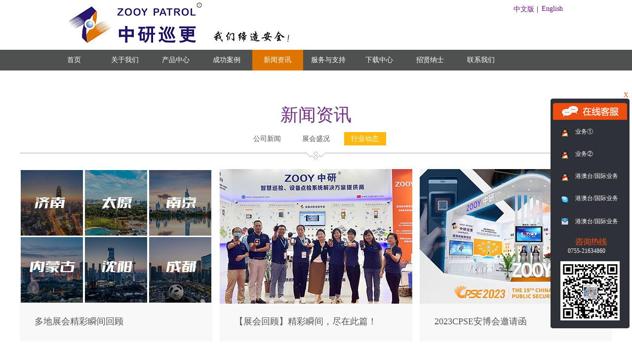

--- FILE ---
content_type: text/html;charset=utf-8
request_url: http://www.zyactech.com/news_view.aspx?typeid=5&id=788&fid=t2:5:2
body_size: 21067
content:
<!DOCTYPE HTML PUBLIC "-//W3C//DTD HTML 4.01 Transitional//EN" "http://www.w3c.org/TR/1999/REC-html401-19991224/loose.dtd">

<html xmlns="http://www.w3.org/1999/xhtml">
<head><title>
	巡更系统功能信息“采集、上传、管理”
</title><meta name="keywords" content="巡更系统,巡更人,GPRS技术"/><meta name="description" content="本文主要介绍了巡更系统的采集功能！"/><meta content="text/html; charset=utf-8" http-equiv="Content-Type" /><link id="css__news_view" rel="stylesheet" type="text/css" href="https://0.rc.xiniu.com/g5/M00/2A/B6/CgAGbGcQdS-ALukKAABZK3qFq8o919.css?d=20160308170542" /><link rel="bookmark" href="/Images/logo.ico" /><link rel="shortcut icon" href="/Images/logo.ico" />
	
	<script type="text/javascript" src="https://1.rc.xiniu.com/js/jq/jqueryV172.js"></script>
	<script type="text/javascript" src="https://1.rc.xiniu.com/js/pb/1/Public.js"></script>	
	<script type="text/javascript" src="https://1.rc.xiniu.com/js/tl/swfobject_modified.js"></script>
	<script type="text/javascript" src="https://1.rc.xiniu.com/js/tl/swfobject.js"></script>
	 
    
<script>(function(w,d,s,l,i){w[l]=w[l]||[];w[l].push({'gtm.start':
new Date().getTime(),event:'gtm.js'});var f=d.getElementsByTagName(s)[0],
j=d.createElement(s),dl=l!='dataLayer'?'&l='+l:'';j.async=true;j.src=
'https://www.googletagmanager.com/gtm.js?id='+i+dl;f.parentNode.insertBefore(j,f);
})(window,document,'script','dataLayer','GTM-PWGHWPD');</script>
    
</head>
<body class="news_view_body">

<noscript><iframe src="https://www.googletagmanager.com/ns.html?id=GTM-PWGHWPD"
height="0" width="0" style="display:none;visibility:hidden"></iframe></noscript>

<form method="get" id="form1" name="form1" NavigateId="2" data-pid="02182182180145221220019601982152000198203014501982102080" data-mid="02080145221220019601982152000198203014501982102080">
<div class="aspNetHidden">
<input type="hidden" name="__VIEWSTATE" id="__VIEWSTATE" value="" />
</div>

  
        
        <div id="ea_h">
            <div class="top">
                <div class="t_t">
                    
                    <div id="t_logo" class="t_logo"> 
                        
                        <div id="ea_l"><a href="/" target="_self"><img alt="深圳市中研安创科技发展有限公司" src="/Images/LOGO.png" /></a></div>
                         
                        
                    </div>
                    
                    
                    <div id="t_sc" class="t_sc">
                        <span class="t_sc1"><a onClick="return setHomepage();">
                            <span name="_t_sc1"></span>
                        </a></span>
                        <span class="t_sc2"><a onClick="return addCookie('深圳市中研安创科技发展有限公司');" href="#">
                            <span name="_t_sc2"></span>
                        </a></span>
                        <span class="t_sc3"><a href="about.aspx?FId=n1:1:1" target="_blank">
                            <span name="_t_sc3">关于我们</span>
                        </a></span>
                        <span class="t_sc4"><a href="contact.aspx?FId=n7:7:7" target="_blank">
                            <span name="_t_sc4"></span>
                        </a></span>
                        <span class="t_sc5"><a href="feedback.aspx?FId=n9:9:8" target="_blank">
                            <span name="_t_sc5">在线留言</span>
                        </a></span>
                        
                    </div>
                    
                    
                    <div id="t_tel" class="t_tel">
                        <span class="t_tel_ts"><span name="_t_tel1|">&nbsp;</span></span>
                        <span class="t_tel_nb"><span name="_t_tel2|">&nbsp;</span></span>
                        
                    </div>
                    
                    
                    <div id="t_ver" class="t_ver">
                        <ul>
                            
                                    <li><a href='###'>中文版</a></li>
                                
                                    <li><a href='http://www.zooypatrol.com/'>English</a></li>
                                
                        </ul>
                        
                    </div>
                       
                </div>
                
                <div id="ea_n">
                    
                    <div class="head_nav_outline">
                        <div class="head_nav_content">
                            
                            <div id="xn_n_1_wrap" class="xn_n_1_wrap">
                                <div class="xn_n_1_inner" id="xn_n_1_inner">
                                    <div id="xn_n_1_nav" class="xn_n_1_nav">
                                        <ul id="xn_n_1_Vmenu" class="xn_n_1Ul xn_n_1Ul_n000">
<li id="xn_n_1Li_n0" level=0 index=0 class="xn_n_navDefault"><a href="/" target="_self" >首页</a></li>
<li id="xn_n_1Li_n1" level=0 data_id="1" type="n" index=1 class="xn_n_1_defalt">
<a href="about_complex.aspx?FId=n1:1:1" rel="nofollow" target="_self"><span name="xn_n_1_Vmenu284316046|T_Navigates|Id|1|Name">关于我们</span></a><ul id="xn_n_1Ul_t101" style="display:none" class="xn_n_1Ul xn_n_1Ul_t101">
<li id="xn_n_1Li_t101_1" data_id="1_1" class="xn_n_2_defalt" type="t" index=1 level=1><a href="about_complex.aspx?FId=t1:1:1&TypeId=1" rel="nofollow" target="_self"><span name="xn_n_1_Vmenu1627594724|T_NewsTypes|Id|1|Name">公司简介</span></a>
</li>
<li id="xn_n_1Li_t101_2" data_id="1_3" class="xn_n_2_defalt" type="t" index=2 level=1><a href="honor.aspx?TypeID=3&fid=t1:3:1" rel="nofollow" target="_self"><span name="xn_n_1_Vmenu390846061|T_NewsTypes|Id|3|Name">资质荣誉</span></a>
</li>
<li id="xn_n_1Li_t101_3" data_id="1_26" class="xn_n_2_defalt" type="t" index=3 level=1><a href="about_complex.aspx?FId=t1:26:1&TypeId=26" rel="nofollow" target="_self"><span name="xn_n_1_Vmenu1504978640|T_NewsTypes|Id|26|Name">组织架构</span></a>
</li>
<li id="xn_n_1Li_t101_4" data_id="1_2" class="xn_n_2_defalt" type="t" index=4 level=1><a href="about_complex.aspx?FId=t1:2:1&TypeId=2" rel="nofollow" target="_self"><span name="xn_n_1_Vmenu1250524898|T_NewsTypes|Id|2|Name">企业文化</span></a>
</li>
<li id="xn_n_1Li_t101_5" data_id="1_73" class="xn_n_2_defalt" type="t" index=5 level=1><a href="about_complex.aspx?FId=t1:73:1&TypeId=73" rel="nofollow" target="_self"><span name="xn_n_1_Vmenu1804312244|T_NewsTypes|Id|73|Name">中研纪念册</span></a>
</li>
</ul>
</li>
<li id="xn_n_1Li_n3" level=0 data_id="3" type="n" index=2 class="xn_n_1_defalt">
<a href="products.aspx?TypeId=50107&FId=t3:50107:3" target="_self"><span name="xn_n_1_Vmenu2127826357|T_Navigates|Id|3|Name">产品中心</span></a><ul id="xn_n_1Ul_t301" style="display:none" class="xn_n_1Ul xn_n_1Ul_t301">
<li id="xn_n_1Li_t301_1" data_id="3_50107" class="xn_n_2_defalt" type="t" index=1 level=1><a href="products.aspx?TypeId=50107&FId=t3:50107:3" target="_self"><span name="xn_n_1_Vmenu183292266|T_ProductTypes|Id|50107|Name">Z系列</span></a>
</li>
<li id="xn_n_1Li_t301_2" data_id="3_50108" class="xn_n_2_defalt" type="t" index=2 level=1><a href="products.aspx?TypeId=50108&FId=t3:50108:3" target="_self"><span name="xn_n_1_Vmenu1059717227|T_ProductTypes|Id|50108|Name">A系列</span></a>
</li>
<li id="xn_n_1Li_t301_3" data_id="3_50113" class="xn_n_2_defalt" type="t" index=3 level=1><a href="products.aspx?TypeId=50113&FId=t3:50113:3" target="_self"><span name="xn_n_1_Vmenu1326173710|T_ProductTypes|Id|50113|Name">智能钥匙柜</span></a>
</li>
</ul>
</li>
<li id="xn_n_1Li_n4" level=0 data_id="4" type="n" index=3 class="xn_n_1_defalt">
<a href="case.aspx" target="_self"><span name="xn_n_1_Vmenu1962802544|T_Navigates|Id|4|Name">成功案例</span></a><ul id="xn_n_1Ul_t401" style="display:none" class="xn_n_1Ul xn_n_1Ul_t401">
<li id="xn_n_1Li_t401_1" data_id="4_50007" class="xn_n_2_defalt" type="t" index=1 level=1><a href="case.aspx?TypeId=50007&FId=t4:50007:4" target="_self"><span name="xn_n_1_Vmenu1778207815|T_NewsTypes|Id|50007|Name">华北地区</span></a>
</li>
<li id="xn_n_1Li_t401_2" data_id="4_50008" class="xn_n_2_defalt" type="t" index=2 level=1><a href="case.aspx?TypeId=50008&FId=t4:50008:4" target="_self"><span name="xn_n_1_Vmenu141731935|T_NewsTypes|Id|50008|Name">东北地区</span></a>
</li>
<li id="xn_n_1Li_t401_3" data_id="4_50009" class="xn_n_2_defalt" type="t" index=3 level=1><a href="case.aspx?TypeId=50009&FId=t4:50009:4" target="_self"><span name="xn_n_1_Vmenu1484361668|T_NewsTypes|Id|50009|Name">华东地区</span></a>
</li>
<li id="xn_n_1Li_t401_4" data_id="4_29" class="xn_n_2_defalt" type="t" index=4 level=1><a href="case.aspx?TypeId=29&FId=t4:29:4" target="_self"><span name="xn_n_1_Vmenu1030276410|T_NewsTypes|Id|29|Name">中南地区</span></a>
</li>
<li id="xn_n_1Li_t401_5" data_id="4_50010" class="xn_n_2_defalt" type="t" index=5 level=1><a href="case.aspx?TypeId=50010&FId=t4:50010:4" target="_self"><span name="xn_n_1_Vmenu246194345|T_NewsTypes|Id|50010|Name">西南地区</span></a>
</li>
<li id="xn_n_1Li_t401_6" data_id="4_50011" class="xn_n_2_defalt" type="t" index=6 level=1><a href="case.aspx?TypeId=50011&FId=t4:50011:4" target="_self"><span name="xn_n_1_Vmenu1273223976|T_NewsTypes|Id|50011|Name">西北地区</span></a>
</li>
</ul>
</li>
<li id="xn_n_1Li_n2" level=0 data_id="2" type="n" index=4 class="xn_n_1_defalt">
<a href="news_complex.aspx?FId=n2:2:2" target="_self"><span name="xn_n_1_Vmenu1493123649|T_Navigates|Id|2|Name">新闻资讯</span></a><ul id="xn_n_1Ul_t201" style="display:none" class="xn_n_1Ul xn_n_1Ul_t201">
<li id="xn_n_1Li_t201_1" data_id="2_4" class="xn_n_2_defalt" type="t" index=1 level=1><a href="news_complex.aspx?FId=t2:4:2&TypeId=4" target="_self"><span name="xn_n_1_Vmenu2100591170|T_NewsTypes|Id|4|Name">公司新闻</span></a>
</li>
<li id="xn_n_1Li_t201_2" data_id="2_28" class="xn_n_2_defalt" type="t" index=2 level=1><a href="news_complex.aspx?FId=t2:28:2&TypeId=28" target="_self"><span name="xn_n_1_Vmenu487493385|T_NewsTypes|Id|28|Name">展会盛况</span></a>
</li>
<li id="xn_n_1Li_t201_3" data_id="2_5" class="xn_n_2_defalt" type="t" index=3 level=1><a href="news_complex.aspx?FId=t2:5:2&TypeId=5" target="_self"><span name="xn_n_1_Vmenu238163791|T_NewsTypes|Id|5|Name">行业动态</span></a>
</li>
</ul>
</li>
<li id="xn_n_1Li_n8" level=0 data_id="8" type="n" index=5 class="xn_n_1_defalt">
<a href="sv.aspx?TypeId=36&FId=t8:36:8" target="_self"><span name="xn_n_1_Vmenu1506827159|T_Navigates|Id|8|Name">服务与支持</span></a><ul id="xn_n_1Ul_t801" style="display:none" class="xn_n_1Ul xn_n_1Ul_t801">
<li id="xn_n_1Li_t801_1" data_id="8_37" class="xn_n_2_defalt" type="t" index=1 level=1><a href="faq.aspx?TypeID=37&fid=n8:37:8" rel="nofollow" target="_self"><span name="xn_n_1_Vmenu767356156|T_NewsTypes|Id|37|Name">二次开发平台</span></a>
</li>
<li id="xn_n_1Li_t801_2" data_id="8_36" class="xn_n_2_defalt" type="t" index=2 level=1><a href="sv.aspx?TypeId=36&FId=t8:36:8" target="_self"><span name="xn_n_1_Vmenu1561274172|T_NewsTypes|Id|36|Name">服务政策</span></a>
</li>
<li id="xn_n_1Li_t801_3" data_id="8_52" class="xn_n_2_defalt" type="t" index=3 level=1><a href="sv.aspx?TypeId=52&FId=t8:52:8" target="_self"><span name="xn_n_1_Vmenu65342836|T_NewsTypes|Id|52|Name">营销网络</span></a>
</li>
<li id="xn_n_1Li_t801_4" data_id="8_50026" class="xn_n_2_defalt" type="t" index=4 level=1><a href="feedback.aspx?FId=n9:9:8" rel="nofollow" target="_self"><span name="xn_n_1_Vmenu422710750|T_NewsTypes|Id|50026|Name">客户留言</span></a>
</li>
</ul>
</li>
<li id="xn_n_1Li_n14" level=0 data_id="14" type="n" index=6 class="xn_n_1_defalt">
<a href="down.aspx?TypeId=50004&FId=t14:50004:14" rel="nofollow" target="_self"><span name="xn_n_1_Vmenu30151918|T_Navigates|Id|14|Name">下载中心</span></a><ul id="xn_n_1Ul_t1401" style="display:none" class="xn_n_1Ul xn_n_1Ul_t1401">
<li id="xn_n_1Li_t1401_1" data_id="14_50004" class="xn_n_2_defalt" type="t" index=1 level=1><a href="down.aspx?TypeId=50004&FId=t14:50004:14" rel="nofollow" target="_self"><span name="xn_n_1_Vmenu760846706|T_FileTypes|Id|50004|Name">管理软件</span></a>
</li>
<li id="xn_n_1Li_t1401_2" data_id="14_50013" class="xn_n_2_defalt" type="t" index=2 level=1><a href="down.aspx?TypeId=50013&FId=t14:50013:14" rel="nofollow" target="_self"><span name="xn_n_1_Vmenu53515495|T_FileTypes|Id|50013|Name">软件常见问题及解决方式</span></a>
</li>
<li id="xn_n_1Li_t1401_3" data_id="14_50005" class="xn_n_2_defalt" type="t" index=3 level=1><a href="down.aspx?TypeId=50005&FId=t14:50005:14" rel="nofollow" target="_self"><span name="xn_n_1_Vmenu1152501130|T_FileTypes|Id|50005|Name">产品解决方案</span></a>
</li>
<li id="xn_n_1Li_t1401_4" data_id="14_11" class="xn_n_2_defalt" type="t" index=4 level=1><a href="down.aspx?TypeId=11&FId=t14:11:14" rel="nofollow" target="_self"><span name="xn_n_1_Vmenu1218122761|T_FileTypes|Id|11|Name">软件说明书</span></a>
</li>
<li id="xn_n_1Li_t1401_5" data_id="14_50003" class="xn_n_2_defalt" type="t" index=5 level=1><a href="down.aspx?TypeId=50003&FId=t14:50003:14" rel="nofollow" target="_self"><span name="xn_n_1_Vmenu1810129138|T_FileTypes|Id|50003|Name">硬件说明书</span></a>
</li>
</ul>
</li>
<li id="xn_n_1Li_n6" level=0 data_id="6" type="n" index=7 class="xn_n_1_defalt">
<a href="recruitment.aspx?FId=n6:6:6" rel="nofollow" target="_self"><span name="xn_n_1_Vmenu1025872294|T_Navigates|Id|6|Name">招贤纳士</span></a><ul id="xn_n_1Ul_t601" style="display:none" class="xn_n_1Ul xn_n_1Ul_t601">
<li id="xn_n_1Li_t601_1" data_id="6_7" class="xn_n_2_defalt" type="t" index=1 level=1><a href="recruitment.aspx?FId=t6:7:6&TypeId=7" rel="nofollow" target="_self"><span name="xn_n_1_Vmenu256724749|T_NewsTypes|Id|7|Name">人才策略</span></a>
</li>
<li id="xn_n_1Li_t601_2" data_id="6_50025" class="xn_n_2_defalt" type="t" index=2 level=1><a href="job.aspx" rel="nofollow" target="_self"><span name="xn_n_1_Vmenu693380543|T_NewsTypes|Id|50025|Name">招聘职位</span></a>
</li>
</ul>
</li>
<li id="xn_n_1Li_n7" level=0 data_id="7" type="n" index=8 class="xn_n_1_defalt">
<a href="contact.aspx?TypeId=13&FId=t7:13:7" rel="nofollow" target="_self"><span name="xn_n_1_Vmenu959270211|T_Navigates|Id|7|Name">联系我们</span></a><ul id="xn_n_1Ul_t701" style="display:none" class="xn_n_1Ul xn_n_1Ul_t701">
<li id="xn_n_1Li_t701_1" data_id="7_13" class="xn_n_2_defalt" type="t" index=1 level=1><a href="contact.aspx?TypeId=13&FId=t7:13:7" rel="nofollow" target="_self"><span name="xn_n_1_Vmenu945076022|T_NewsTypes|Id|13|Name">联系方式</span></a>
</li>
<li id="xn_n_1Li_t701_2" data_id="7_50002" class="xn_n_2_defalt" type="t" index=2 level=1><a href="contact.aspx?TypeId=50002&FId=t7:50002:7" rel="nofollow" target="_self"><span name="xn_n_1_Vmenu662292617|T_NewsTypes|Id|50002|Name">公司位置</span></a>
</li>
</ul>
</li>
</ul>
<script type="text/javascript">var xn_n_1_Vmenu={normal:{class1:'xn_n_1_defalt',class2:'xn_n_2_defalt',class3:'xn_n_3_defalt',class4:'xn_n_1_defalt',class5:'',class6:''},visited:{class1:'xn_n_1_click',class2:'xn_n_2_click',class3:'xn_n_3_click',class4:'xn_n_4_click',class5:'',class6:'',class6:''},home:{defaultClass:'xn_n_navDefault',visitedClass:'xn_n_navVisited'},content:{defaultClass:'',visitedClass:'',focusClass:''},focus:{class1:'xn_n_1_focs',class2:'xn_n_2_focs',class3:'xn_n_3_focs',class4:'xn_n_4_focs',class5:'',class6:''},beforeTag:{packUpClass:'',packDownClass:''},expendEffect:1,aniEffect:3,fIdParam:'FId',topUlId:'xn_n_1_Vmenu',homeLiId:'xn_n_1Li_n0'};xn_n_1_Vmenu.menu=new BaseControlMenu();xn_n_1_Vmenu.menu.Init('xn_n_1_Vmenu',xn_n_1_Vmenu);xn_n_1_Vmenu.menu.InitMenu('xn_n_1Ul_n000',xn_n_1_Vmenu);</script>                                
                                        <div class="clear"></div>                                
                                    </div>
                                    <div id="xn_n_1_subNav" class="xn_n_1_subNav">
                                       <ul id="xn_n_1_subMenu" class="xn_n_1_subUl xn_n_1_subUl_n000">
<ul id="xn_n_1_subUl_t100" class="xn_n_1_subUl xn_n_1_subUl_t100">
<li id="xn_n_1_subLi_t100_1" data_id="1_1" class="xn_n_1_sub_default" type="t" index=1 level=0><a href="about_complex.aspx?FId=t1:1:1&TypeId=1" rel="nofollow" target="_self"><span name="xn_n_1_subMenu621506071|T_NewsTypes|Id|1|Name">公司简介</span></a>
</li>
<li id="xn_n_1_subLi_t100_2" data_id="1_3" class="xn_n_1_sub_default" type="t" index=2 level=0><a href="honor.aspx?TypeID=3&fid=t1:3:1" rel="nofollow" target="_self"><span name="xn_n_1_subMenu966036858|T_NewsTypes|Id|3|Name">资质荣誉</span></a>
</li>
<li id="xn_n_1_subLi_t100_3" data_id="1_26" class="xn_n_1_sub_default" type="t" index=3 level=0><a href="about_complex.aspx?FId=t1:26:1&TypeId=26" rel="nofollow" target="_self"><span name="xn_n_1_subMenu1859050997|T_NewsTypes|Id|26|Name">组织架构</span></a>
</li>
<li id="xn_n_1_subLi_t100_4" data_id="1_2" class="xn_n_1_sub_default" type="t" index=4 level=0><a href="about_complex.aspx?FId=t1:2:1&TypeId=2" rel="nofollow" target="_self"><span name="xn_n_1_subMenu1476513157|T_NewsTypes|Id|2|Name">企业文化</span></a>
</li>
<li id="xn_n_1_subLi_t100_5" data_id="1_73" class="xn_n_1_sub_default" type="t" index=5 level=0><a href="about_complex.aspx?FId=t1:73:1&TypeId=73" rel="nofollow" target="_self"><span name="xn_n_1_subMenu1153491960|T_NewsTypes|Id|73|Name">中研纪念册</span></a>
</li>
</ul>
<ul id="xn_n_1_subUl_t300" class="xn_n_1_subUl xn_n_1_subUl_t300">
<li id="xn_n_1_subLi_t300_6" data_id="3_50107" class="xn_n_1_sub_default" type="t" index=6 level=0><a href="products.aspx?TypeId=50107&FId=t3:50107:3" target="_self"><span name="xn_n_1_subMenu94409034|T_ProductTypes|Id|50107|Name">Z系列</span></a>
<ul id="xn_n_1_subUl_t3501071" class="xn_n_1_subUl xn_n_1_subUl_t3501071">
<li id="xn_n_1_subLi_t3501071_1" data_id="3_50104" class="xn_n_2_sub_default" type="t" index=1 level=1><a href="products.aspx?TypeId=50104&FId=t3:50104:3" target="_self"><span name="xn_n_1_subMenu1841199205|T_ProductTypes|Id|50104|Name">对讲巡更系列</span></a>
</li>
<li id="xn_n_1_subLi_t3501071_2" data_id="3_50086" class="xn_n_2_sub_default" type="t" index=2 level=1><a href="products.aspx?TypeId=50086&FId=t3:50086:3" target="_self"><span name="xn_n_1_subMenu1312441990|T_ProductTypes|Id|50086|Name">实时测温</span></a>
</li>
<li id="xn_n_1_subLi_t3501071_3" data_id="3_50078" class="xn_n_2_sub_default" type="t" index=3 level=1><a href="products.aspx?TypeId=50078&FId=t3:50078:3" target="_self"><span name="xn_n_1_subMenu1797314621|T_ProductTypes|Id|50078|Name">动态二维码巡更点</span></a>
</li>
<li id="xn_n_1_subLi_t3501071_4" data_id="3_50070" class="xn_n_2_sub_default" type="t" index=4 level=1><a href="products.aspx?TypeId=50070&FId=t3:50070:3" target="_self"><span name="xn_n_1_subMenu401506903|T_ProductTypes|Id|50070|Name">PDA巡查系统</span></a>
</li>
<li id="xn_n_1_subLi_t3501071_5" data_id="3_50084" class="xn_n_2_sub_default" type="t" index=5 level=1><a href="products.aspx?TypeId=50084&FId=t3:50084:3" target="_self"><span name="xn_n_1_subMenu1251752490|T_ProductTypes|Id|50084|Name">人脸识别巡检系列</span></a>
</li>
<li id="xn_n_1_subLi_t3501071_6" data_id="3_50080" class="xn_n_2_sub_default" type="t" index=6 level=1><a href="products.aspx?TypeId=50080&FId=t3:50080:3" target="_self"><span name="xn_n_1_subMenu608037779|T_ProductTypes|Id|50080|Name">4G巡检系列</span></a>
</li>
<li id="xn_n_1_subLi_t3501071_7" data_id="3_50099" class="xn_n_2_sub_default" type="t" index=7 level=1><a href="products.aspx?TypeId=50099&FId=t3:50099:3" target="_self"><span name="xn_n_1_subMenu1554120852|T_ProductTypes|Id|50099|Name">5G巡检系列</span></a>
</li>
<li id="xn_n_1_subLi_t3501071_8" data_id="3_50062" class="xn_n_2_sub_default" type="t" index=8 level=1><a href="products.aspx?TypeId=50062&FId=t3:50062:3" target="_self"><span name="xn_n_1_subMenu1131012516|T_ProductTypes|Id|50062|Name">项目点检仪</span></a>
</li>
<li id="xn_n_1_subLi_t3501071_9" data_id="3_50001" class="xn_n_2_sub_default" type="t" index=9 level=1><a href="products.aspx?TypeId=50001&FId=t3:50001:3" target="_self"><span name="xn_n_1_subMenu1637727003|T_ProductTypes|Id|50001|Name">防破坏巡检系列</span></a>
</li>
<li id="xn_n_1_subLi_t3501071_10" data_id="3_12" class="xn_n_2_sub_default" type="t" index=10 level=1><a href="products.aspx?TypeId=12&FId=t3:12:3" target="_self"><span name="xn_n_1_subMenu961791393|T_ProductTypes|Id|12|Name">指纹巡检系列</span></a>
</li>
<li id="xn_n_1_subLi_t3501071_11" data_id="3_13" class="xn_n_2_sub_default" type="t" index=11 level=1><a href="products.aspx?TypeId=13&FId=t3:13:3" target="_self"><span name="xn_n_1_subMenu1270375805|T_ProductTypes|Id|13|Name">数据采集巡检系列</span></a>
</li>
<li id="xn_n_1_subLi_t3501071_12" data_id="3_50050" class="xn_n_2_sub_default" type="t" index=12 level=1><a href="products.aspx?TypeId=50050&FId=t3:50050:3" target="_self"><span name="xn_n_1_subMenu590300427|T_ProductTypes|Id|50050|Name">GPS+GPRS 巡检仪</span></a>
</li>
<li id="xn_n_1_subLi_t3501071_13" data_id="3_10" class="xn_n_2_sub_default" type="t" index=13 level=1><a href="products.aspx?TypeId=10&FId=t3:10:3" target="_self"><span name="xn_n_1_subMenu996495279|T_ProductTypes|Id|10|Name">GPRS实时巡检系列</span></a>
</li>
<li id="xn_n_1_subLi_t3501071_14" data_id="3_11" class="xn_n_2_sub_default" type="t" index=14 level=1><a href="products.aspx?TypeId=11&FId=t3:11:3" target="_self"><span name="xn_n_1_subMenu74689870|T_ProductTypes|Id|11|Name">事件型巡检系列</span></a>
</li>
<li id="xn_n_1_subLi_t3501071_15" data_id="3_50003" class="xn_n_2_sub_default" type="t" index=15 level=1><a href="products.aspx?TypeId=50003&FId=t3:50003:3" target="_self"><span name="xn_n_1_subMenu62408956|T_ProductTypes|Id|50003|Name">专用配件</span></a>
</li>
<li id="xn_n_1_subLi_t3501071_16" data_id="3_50004" class="xn_n_2_sub_default" type="t" index=16 level=1><a href="products.aspx?TypeId=50004&FId=t3:50004:3" target="_self"><span name="xn_n_1_subMenu239916623|T_ProductTypes|Id|50004|Name">系统软件</span></a>
</li>
</ul>
</li>
<li id="xn_n_1_subLi_t300_7" data_id="3_50108" class="xn_n_1_sub_default" type="t" index=7 level=0><a href="products.aspx?TypeId=50108&FId=t3:50108:3" target="_self"><span name="xn_n_1_subMenu604257579|T_ProductTypes|Id|50108|Name">A系列</span></a>
<ul id="xn_n_1_subUl_t3501081" class="xn_n_1_subUl xn_n_1_subUl_t3501081">
<li id="xn_n_1_subLi_t3501081_1" data_id="3_50109" class="xn_n_2_sub_default" type="t" index=1 level=1><a href="products.aspx?TypeId=50109&FId=t3:50109:3" target="_self"><span name="xn_n_1_subMenu1027926228|T_ProductTypes|Id|50109|Name">基础巡检系列</span></a>
</li>
<li id="xn_n_1_subLi_t3501081_2" data_id="3_50112" class="xn_n_2_sub_default" type="t" index=2 level=1><a href="products.aspx?TypeId=50112&FId=t3:50112:3" target="_self"><span name="xn_n_1_subMenu1537398866|T_ProductTypes|Id|50112|Name">指纹巡检系列</span></a>
</li>
<li id="xn_n_1_subLi_t3501081_3" data_id="3_50111" class="xn_n_2_sub_default" type="t" index=3 level=1><a href="products.aspx?TypeId=50111&FId=t3:50111:3" target="_self"><span name="xn_n_1_subMenu1922627946|T_ProductTypes|Id|50111|Name">4G巡检系列</span></a>
</li>
</ul>
</li>
<li id="xn_n_1_subLi_t300_8" data_id="3_50113" class="xn_n_1_sub_default" type="t" index=8 level=0><a href="products.aspx?TypeId=50113&FId=t3:50113:3" target="_self"><span name="xn_n_1_subMenu1311905337|T_ProductTypes|Id|50113|Name">智能钥匙柜</span></a>
</li>
</ul>
<ul id="xn_n_1_subUl_t400" class="xn_n_1_subUl xn_n_1_subUl_t400">
<li id="xn_n_1_subLi_t400_9" data_id="4_50007" class="xn_n_1_sub_default" type="t" index=9 level=0><a href="case.aspx?TypeId=50007&FId=t4:50007:4" target="_self"><span name="xn_n_1_subMenu1493670036|T_NewsTypes|Id|50007|Name">华北地区</span></a>
<ul id="xn_n_1_subUl_t4500071" class="xn_n_1_subUl xn_n_1_subUl_t4500071">
<li id="xn_n_1_subLi_t4500071_1" data_id="4_50027" class="xn_n_2_sub_default" type="t" index=1 level=1><a href="case.aspx?TypeId=50027&FId=t4:50027:4" target="_self"><span name="xn_n_1_subMenu512464027|T_NewsTypes|Id|50027|Name">北京市</span></a>
</li>
<li id="xn_n_1_subLi_t4500071_2" data_id="4_50028" class="xn_n_2_sub_default" type="t" index=2 level=1><a href="case.aspx?TypeId=50028&FId=t4:50028:4" target="_self"><span name="xn_n_1_subMenu1430012|T_NewsTypes|Id|50028|Name">天津市</span></a>
</li>
<li id="xn_n_1_subLi_t4500071_3" data_id="4_50031" class="xn_n_2_sub_default" type="t" index=3 level=1><a href="case.aspx?TypeId=50031&FId=t4:50031:4" target="_self"><span name="xn_n_1_subMenu851428453|T_NewsTypes|Id|50031|Name">内蒙古自治区</span></a>
</li>
</ul>
</li>
<li id="xn_n_1_subLi_t400_10" data_id="4_50008" class="xn_n_1_sub_default" type="t" index=10 level=0><a href="case.aspx?TypeId=50008&FId=t4:50008:4" target="_self"><span name="xn_n_1_subMenu553324358|T_NewsTypes|Id|50008|Name">东北地区</span></a>
<ul id="xn_n_1_subUl_t4500081" class="xn_n_1_subUl xn_n_1_subUl_t4500081">
<li id="xn_n_1_subLi_t4500081_1" data_id="4_50032" class="xn_n_2_sub_default" type="t" index=1 level=1><a href="case.aspx?TypeId=50032&FId=t4:50032:4" target="_self"><span name="xn_n_1_subMenu797155757|T_NewsTypes|Id|50032|Name">辽宁省</span></a>
</li>
<li id="xn_n_1_subLi_t4500081_2" data_id="4_50034" class="xn_n_2_sub_default" type="t" index=2 level=1><a href="case.aspx?TypeId=50034&FId=t4:50034:4" target="_self"><span name="xn_n_1_subMenu832271230|T_NewsTypes|Id|50034|Name">黑龙江省</span></a>
</li>
</ul>
</li>
<li id="xn_n_1_subLi_t400_11" data_id="4_50009" class="xn_n_1_sub_default" type="t" index=11 level=0><a href="case.aspx?TypeId=50009&FId=t4:50009:4" target="_self"><span name="xn_n_1_subMenu2088776235|T_NewsTypes|Id|50009|Name">华东地区</span></a>
<ul id="xn_n_1_subUl_t4500091" class="xn_n_1_subUl xn_n_1_subUl_t4500091">
<li id="xn_n_1_subLi_t4500091_1" data_id="4_50035" class="xn_n_2_sub_default" type="t" index=1 level=1><a href="case.aspx?TypeId=50035&FId=t4:50035:4" target="_self"><span name="xn_n_1_subMenu1802913727|T_NewsTypes|Id|50035|Name">上海市</span></a>
</li>
<li id="xn_n_1_subLi_t4500091_2" data_id="4_50037" class="xn_n_2_sub_default" type="t" index=2 level=1><a href="case.aspx?TypeId=50037&FId=t4:50037:4" target="_self"><span name="xn_n_1_subMenu1943070635|T_NewsTypes|Id|50037|Name">浙江省</span></a>
</li>
<li id="xn_n_1_subLi_t4500091_3" data_id="4_50038" class="xn_n_2_sub_default" type="t" index=3 level=1><a href="case.aspx?TypeId=50038&FId=t4:50038:4" target="_self"><span name="xn_n_1_subMenu732687415|T_NewsTypes|Id|50038|Name">安徽省</span></a>
</li>
<li id="xn_n_1_subLi_t4500091_4" data_id="4_50039" class="xn_n_2_sub_default" type="t" index=4 level=1><a href="case.aspx?TypeId=50039&FId=t4:50039:4" target="_self"><span name="xn_n_1_subMenu412245263|T_NewsTypes|Id|50039|Name">福建省</span></a>
</li>
<li id="xn_n_1_subLi_t4500091_5" data_id="4_50040" class="xn_n_2_sub_default" type="t" index=5 level=1><a href="case.aspx?TypeId=50040&FId=t4:50040:4" target="_self"><span name="xn_n_1_subMenu27469990|T_NewsTypes|Id|50040|Name">江西省</span></a>
</li>
</ul>
</li>
<li id="xn_n_1_subLi_t400_12" data_id="4_29" class="xn_n_1_sub_default" type="t" index=12 level=0><a href="case.aspx?TypeId=29&FId=t4:29:4" target="_self"><span name="xn_n_1_subMenu614428239|T_NewsTypes|Id|29|Name">中南地区</span></a>
<ul id="xn_n_1_subUl_t4291" class="xn_n_1_subUl xn_n_1_subUl_t4291">
<li id="xn_n_1_subLi_t4291_1" data_id="4_50024" class="xn_n_2_sub_default" type="t" index=1 level=1><a href="case.aspx?TypeId=50024&FId=t4:50024:4" target="_self"><span name="xn_n_1_subMenu1128966103|T_NewsTypes|Id|50024|Name">河南省</span></a>
</li>
<li id="xn_n_1_subLi_t4291_2" data_id="4_50042" class="xn_n_2_sub_default" type="t" index=2 level=1><a href="case.aspx?TypeId=50042&FId=t4:50042:4" target="_self"><span name="xn_n_1_subMenu405373145|T_NewsTypes|Id|50042|Name">湖北省</span></a>
</li>
<li id="xn_n_1_subLi_t4291_3" data_id="4_50043" class="xn_n_2_sub_default" type="t" index=3 level=1><a href="case.aspx?TypeId=50043&FId=t4:50043:4" target="_self"><span name="xn_n_1_subMenu1737889777|T_NewsTypes|Id|50043|Name">湖南省</span></a>
</li>
<li id="xn_n_1_subLi_t4291_4" data_id="4_50023" class="xn_n_2_sub_default" type="t" index=4 level=1><a href="case.aspx?TypeId=50023&FId=t4:50023:4" target="_self"><span name="xn_n_1_subMenu1737027372|T_NewsTypes|Id|50023|Name">广东省</span></a>
</li>
<li id="xn_n_1_subLi_t4291_5" data_id="4_50044" class="xn_n_2_sub_default" type="t" index=5 level=1><a href="case.aspx?TypeId=50044&FId=t4:50044:4" target="_self"><span name="xn_n_1_subMenu2059182027|T_NewsTypes|Id|50044|Name">海南省</span></a>
</li>
<li id="xn_n_1_subLi_t4291_6" data_id="4_50045" class="xn_n_2_sub_default" type="t" index=6 level=1><a href="case.aspx?TypeId=50045&FId=t4:50045:4" target="_self"><span name="xn_n_1_subMenu968013511|T_NewsTypes|Id|50045|Name">广西壮族自治区</span></a>
</li>
</ul>
</li>
<li id="xn_n_1_subLi_t400_13" data_id="4_50010" class="xn_n_1_sub_default" type="t" index=13 level=0><a href="case.aspx?TypeId=50010&FId=t4:50010:4" target="_self"><span name="xn_n_1_subMenu707251860|T_NewsTypes|Id|50010|Name">西南地区</span></a>
<ul id="xn_n_1_subUl_t4500101" class="xn_n_1_subUl xn_n_1_subUl_t4500101">
<li id="xn_n_1_subLi_t4500101_1" data_id="4_50047" class="xn_n_2_sub_default" type="t" index=1 level=1><a href="case.aspx?TypeId=50047&FId=t4:50047:4" target="_self"><span name="xn_n_1_subMenu2032076266|T_NewsTypes|Id|50047|Name">四川省</span></a>
</li>
</ul>
</li>
<li id="xn_n_1_subLi_t400_14" data_id="4_50011" class="xn_n_1_sub_default" type="t" index=14 level=0><a href="case.aspx?TypeId=50011&FId=t4:50011:4" target="_self"><span name="xn_n_1_subMenu2033362629|T_NewsTypes|Id|50011|Name">西北地区</span></a>
<ul id="xn_n_1_subUl_t4500111" class="xn_n_1_subUl xn_n_1_subUl_t4500111">
<li id="xn_n_1_subLi_t4500111_1" data_id="4_50051" class="xn_n_2_sub_default" type="t" index=1 level=1><a href="case.aspx?TypeId=50051&FId=t4:50051:4" target="_self"><span name="xn_n_1_subMenu82793515|T_NewsTypes|Id|50051|Name">陕西省</span></a>
</li>
<li id="xn_n_1_subLi_t4500111_2" data_id="4_50053" class="xn_n_2_sub_default" type="t" index=2 level=1><a href="case.aspx?TypeId=50053&FId=t4:50053:4" target="_self"><span name="xn_n_1_subMenu1084139979|T_NewsTypes|Id|50053|Name">青海省</span></a>
</li>
<li id="xn_n_1_subLi_t4500111_3" data_id="4_50054" class="xn_n_2_sub_default" type="t" index=3 level=1><a href="case.aspx?TypeId=50054&FId=t4:50054:4" target="_self"><span name="xn_n_1_subMenu2125053462|T_NewsTypes|Id|50054|Name">宁夏回族自治区</span></a>
</li>
</ul>
</li>
</ul>
<ul id="xn_n_1_subUl_t200" class="xn_n_1_subUl xn_n_1_subUl_t200">
<li id="xn_n_1_subLi_t200_15" data_id="2_4" class="xn_n_1_sub_default" type="t" index=15 level=0><a href="news_complex.aspx?FId=t2:4:2&TypeId=4" target="_self"><span name="xn_n_1_subMenu1877856314|T_NewsTypes|Id|4|Name">公司新闻</span></a>
</li>
<li id="xn_n_1_subLi_t200_16" data_id="2_28" class="xn_n_1_sub_default" type="t" index=16 level=0><a href="news_complex.aspx?FId=t2:28:2&TypeId=28" target="_self"><span name="xn_n_1_subMenu331355823|T_NewsTypes|Id|28|Name">展会盛况</span></a>
</li>
<li id="xn_n_1_subLi_t200_17" data_id="2_5" class="xn_n_1_sub_default" type="t" index=17 level=0><a href="news_complex.aspx?FId=t2:5:2&TypeId=5" target="_self"><span name="xn_n_1_subMenu381589448|T_NewsTypes|Id|5|Name">行业动态</span></a>
</li>
</ul>
<ul id="xn_n_1_subUl_t800" class="xn_n_1_subUl xn_n_1_subUl_t800">
<li id="xn_n_1_subLi_t800_18" data_id="8_37" class="xn_n_1_sub_default" type="t" index=18 level=0><a href="faq.aspx?TypeID=37&fid=n8:37:8" rel="nofollow" target="_self"><span name="xn_n_1_subMenu361779279|T_NewsTypes|Id|37|Name">二次开发平台</span></a>
</li>
<li id="xn_n_1_subLi_t800_19" data_id="8_36" class="xn_n_1_sub_default" type="t" index=19 level=0><a href="sv.aspx?TypeId=36&FId=t8:36:8" target="_self"><span name="xn_n_1_subMenu831124769|T_NewsTypes|Id|36|Name">服务政策</span></a>
</li>
<li id="xn_n_1_subLi_t800_20" data_id="8_52" class="xn_n_1_sub_default" type="t" index=20 level=0><a href="sv.aspx?TypeId=52&FId=t8:52:8" target="_self"><span name="xn_n_1_subMenu2086597938|T_NewsTypes|Id|52|Name">营销网络</span></a>
</li>
<li id="xn_n_1_subLi_t800_21" data_id="8_50026" class="xn_n_1_sub_default" type="t" index=21 level=0><a href="feedback.aspx?FId=n9:9:8" rel="nofollow" target="_self"><span name="xn_n_1_subMenu1378347661|T_NewsTypes|Id|50026|Name">客户留言</span></a>
</li>
</ul>
<ul id="xn_n_1_subUl_t1400" class="xn_n_1_subUl xn_n_1_subUl_t1400">
<li id="xn_n_1_subLi_t1400_22" data_id="14_50004" class="xn_n_1_sub_default" type="t" index=22 level=0><a href="down.aspx?TypeId=50004&FId=t14:50004:14" rel="nofollow" target="_self"><span name="xn_n_1_subMenu929987344|T_FileTypes|Id|50004|Name">管理软件</span></a>
</li>
<li id="xn_n_1_subLi_t1400_23" data_id="14_50013" class="xn_n_1_sub_default" type="t" index=23 level=0><a href="down.aspx?TypeId=50013&FId=t14:50013:14" rel="nofollow" target="_self"><span name="xn_n_1_subMenu347529169|T_FileTypes|Id|50013|Name">软件常见问题及解决方式</span></a>
</li>
<li id="xn_n_1_subLi_t1400_24" data_id="14_50005" class="xn_n_1_sub_default" type="t" index=24 level=0><a href="down.aspx?TypeId=50005&FId=t14:50005:14" rel="nofollow" target="_self"><span name="xn_n_1_subMenu799977963|T_FileTypes|Id|50005|Name">产品解决方案</span></a>
</li>
<li id="xn_n_1_subLi_t1400_25" data_id="14_11" class="xn_n_1_sub_default" type="t" index=25 level=0><a href="down.aspx?TypeId=11&FId=t14:11:14" rel="nofollow" target="_self"><span name="xn_n_1_subMenu1795884609|T_FileTypes|Id|11|Name">软件说明书</span></a>
</li>
<li id="xn_n_1_subLi_t1400_26" data_id="14_50003" class="xn_n_1_sub_default" type="t" index=26 level=0><a href="down.aspx?TypeId=50003&FId=t14:50003:14" rel="nofollow" target="_self"><span name="xn_n_1_subMenu1697562097|T_FileTypes|Id|50003|Name">硬件说明书</span></a>
</li>
</ul>
<ul id="xn_n_1_subUl_t600" class="xn_n_1_subUl xn_n_1_subUl_t600">
<li id="xn_n_1_subLi_t600_27" data_id="6_7" class="xn_n_1_sub_default" type="t" index=27 level=0><a href="recruitment.aspx?FId=t6:7:6&TypeId=7" rel="nofollow" target="_self"><span name="xn_n_1_subMenu698428132|T_NewsTypes|Id|7|Name">人才策略</span></a>
</li>
<li id="xn_n_1_subLi_t600_28" data_id="6_50025" class="xn_n_1_sub_default" type="t" index=28 level=0><a href="job.aspx" rel="nofollow" target="_self"><span name="xn_n_1_subMenu1958365669|T_NewsTypes|Id|50025|Name">招聘职位</span></a>
</li>
</ul>
<ul id="xn_n_1_subUl_t700" class="xn_n_1_subUl xn_n_1_subUl_t700">
<li id="xn_n_1_subLi_t700_29" data_id="7_13" class="xn_n_1_sub_default" type="t" index=29 level=0><a href="contact.aspx?TypeId=13&FId=t7:13:7" rel="nofollow" target="_self"><span name="xn_n_1_subMenu721849622|T_NewsTypes|Id|13|Name">联系方式</span></a>
</li>
<li id="xn_n_1_subLi_t700_30" data_id="7_50002" class="xn_n_1_sub_default" type="t" index=30 level=0><a href="contact.aspx?TypeId=50002&FId=t7:50002:7" rel="nofollow" target="_self"><span name="xn_n_1_subMenu1189719928|T_NewsTypes|Id|50002|Name">公司位置</span></a>
</li>
</ul>
</ul>
<script type="text/javascript">var xn_n_1_subMenu={normal:{class1:'xn_n_1_sub_default',class2:'xn_n_2_sub_default',class3:'xn_n_3_sub_default',class4:'xn_n_4_sub_default',class5:'',class6:''},visited:{class1:'xn_n_1_sub_click',class2:'xn_n_2_sub_click',class3:'xn_n_3_sub_click',class4:'xn_n_4_sub_click',class5:'',class6:'',class6:''},home:{defaultClass:'',visitedClass:''},content:{defaultClass:'',visitedClass:'',focusClass:''},focus:{class1:'xn_n_1_sub_focs',class2:'xn_n_2_sub_focs',class3:'xn_n_3_sub_focs',class4:'xn_n_4_sub_focs',class5:'',class6:''},beforeTag:{packUpClass:'',packDownClass:''},expendEffect:2,aniEffect:1,fIdParam:'FId',topUlId:'xn_n_1_subMenu'};xn_n_1_subMenu.menu=new BaseControlMenu();xn_n_1_subMenu.menu.Init('xn_n_1_subMenu',xn_n_1_subMenu);;</script>
                                        <table cellspacing="0" cellpadding="0"  border="0"><tr>
<td>
<input name="xn_n_1_search$tbSearch" type="text" id="xn_n_1_search_tbSearch" class="xn_n_1_searchText" DefaultText="" onmousedown="if(this.value == &#39;&#39;){this.value = &#39;&#39;;}" onkeyup="ShoveEIMS3_OnKeyPress(event, &#39;img_xn_n_1_search&#39;)" onkeydown="ShoveEIMS3_OnKeyDown(event)" onblur="if(this.value == &#39;&#39; || this.value == &#39;&#39;){this.value = &#39;&#39;;}" /></td>
<td><img id="img_xn_n_1_search" border="0" src="/Images/Navigates/news_view/ihpsp1_t_search_rbnt1.png" alt="深圳市中研安创科技发展有限公司" LevelOneType="2" onclick="ShoveEIMS3_Transf(this,'search.aspx','xn_n_1_search_tbSearch','xn_n_1_search', true)" style="cursor:pointer;" /></td>
</tr></table>
<script type='text/javascript'>document.getElementById("xn_n_1_search_tbSearch").onkeydown=function(event){ var e=event || window.Event; if(e.keyCode==13){ e.returnValue = false;if(e.preventDefault){ e.preventDefault(); }}}</script>

                                        <div class="clear">
                                        </div>
                                    </div>
                                </div>
                                
                            </div>
                            
                        </div>
                    </div>
                      
                </div>
                
 
            </div>
             
        </div>
        
  
<div id="ea_ba"></div>

  
        
        <div id="ea_c">
            <div class="n_main">
                
                    <div class="n_content_left">
						
                        <div id="n_content_left_t" class="n_content_left_t">
                            <span class="n_content_left_t1">
                                <span id='ShoveWebControl_Text25'>新闻资讯</span>
                            </span><span class="n_content_left_t2">
                                
                                <span name="_nleft_n_name1">新闻资讯</span>
                                
                            </span>
							
                        </div>
                        
						
                        <div id="n_content_left_cnt" class="n_content_left_cnt">
                            <ul id="ShoveWebControl_VMenu2" class="left_typeUl left_typeUl_n000" style="display:none">
<ul id="left_typeUl_t200" class="left_typeUl left_typeUl_t200">
<li id="left_typeLi_t200_1" data_id="2_4" class="left_menu1" type="t" index=1 level=0><a href="news.aspx?TypeId=4&FId=t2:4:2" target="_self"><span name="ShoveWebControl_VMenu21119166710|T_NewsTypes|Id|4|Name">公司新闻</span></a>
</li>
<li id="left_typeLi_t200_2" data_id="2_28" class="left_menu1" type="t" index=2 level=0><a href="news.aspx?TypeId=28&FId=t2:28:2" target="_self"><span name="ShoveWebControl_VMenu2775615857|T_NewsTypes|Id|28|Name">展会盛况</span></a>
</li>
<li id="left_typeLi_t200_3" data_id="2_5" class="left_menu1" type="t" index=3 level=0><a href="news.aspx?TypeId=5&FId=t2:5:2" target="_self"><span name="ShoveWebControl_VMenu2756245110|T_NewsTypes|Id|5|Name">行业动态</span></a>
</li>
</ul>
</ul>
<script type="text/javascript">var ShoveWebControl_VMenu2={normal:{class1:'left_menu1',class2:'left_menu2',class3:'left_menu3',class4:'left_menu4',class5:'left_menu5',class6:'left_menu6'},visited:{class1:'left_menu1_2',class2:'left_menu2_2',class3:'left_menu3_2',class4:'left_menu4_2',class5:'left_menu5_2',class6:'left_menu6_2',class6:'left_menu6_2'},home:{defaultClass:'nav_menu1',visitedClass:'nav_menu1_2'},content:{defaultClass:'',visitedClass:'',focusClass:''},focus:{class1:'left_menu1_cur',class2:'left_menu2_cur',class3:'left_menu3_cur',class4:'left_menu4_cur',class5:'left_menu5_cur',class6:'left_menu6_cur'},beforeTag:{packUpClass:'',packDownClass:''},expendEffect:1,aniEffect:2,fIdParam:'FId',topUlId:'ShoveWebControl_VMenu2'};ShoveWebControl_VMenu2.menu=new BaseControlMenu();ShoveWebControl_VMenu2.menu.Init('ShoveWebControl_VMenu2',ShoveWebControl_VMenu2);;</script>
							
                        </div>
                        
                    </div>
                    
                    <div class="xn_c_newsv_11_wrap" id="xn_c_newsv_11_wrap">
                        
                        <div class="xn_c_newsv_11_wbox">
                            
                                    <div class="xn_c_newsv_11_list">
                                        <div class="xn_c_newsv_11_img">
                                            <a title='多地展会精彩瞬间回顾' href='news_view.aspx?TypeId=28&Id=971&Fid=t2:28:2' target="_blank">
                                                <img data-original='https://0.rc.xiniu.com/g5/M00/24/2D/CgAGbGap35KAB6lmAAD6-oUxom0096.jpg'  alt='多地展会精彩瞬间回顾'  title='多地展会精彩瞬间回顾' />
                                            </a>
                                        </div>
                                        <div class="xn_c_newsv_11_content">
                                            <div class="xn_c_newsv_11_title">
                                                <a title='多地展会精彩瞬间回顾' href='news_view.aspx?TypeId=28&Id=971&Fid=t2:28:2' target="_blank">
                                                    多地展会精彩瞬间回顾
                                                </a>
                                            </div>
                                            <div class="xn_c_newsv_11_neirong" ej="edit_span">
                                                <span id='xn_c_newsv_11_Data_xn_c_news_5_Text_0'>2024年展会合集2024 Exhibition Collection精彩不容错过前言：回望2024上半年，我们的脚步未曾停歇，跨越千山万水，只为那一场场精彩纷呈的展会盛宴。今天，就让我们一起回顾那些在不同城市绽放光芒的展会瞬间，感受那份来自行业的热情与活力。山东济南展会3月5日-7日，2024第23届中国(济南)数字安防产业博览会在济南成功举办。济南展会展会现场，中研推出的最新巡更系统凭借实时传输、高精度定位等前沿技术，吸引了众多参观者的目光。我们的专业团队耐心讲解，现场演示，让每一位参观者都亲身体验到了巡更机的高效与便捷。太原展会3月8日-10日，2024(太原)国际安全科技应用博览会在太原成功举办。太原展会展会上，中研推出5G触控人脸点检仪、4G人脸云巡更、PDA巡检仪、动态二维码巡更点等，为安防领域树立了新的标杆。技术交流上，与行业专家深入交流，共同探讨巡更技术的未来发展趋势。E南京展会4月14日-16日，2024第22届南京安博会在南京成功举办。南京展会在这里，公司不仅展示了巡更机的传统优势，还带来了更多智能化、定制化的解决方案。我们与众多合作伙伴共话智慧安防新生态，共谋行业未来发展。Ex内蒙古展会4月19日-21日，2024第12届中国(内蒙古)社会公共安全防范产品博览会在内蒙成功举办。内蒙展会中研针对不同场景推出的定制化巡更解决方案，赢得了现场观众的广泛好评。与多家企业达成合作意向，共同推动安防行业的智能化进程。沈阳展会4月25日-27日，2024第26届中国(东北)国际公共安全防范产品博览会在沈阳成功举办。沈阳展会中研展示了其最新的巡更机产品。这些产品不仅集成了实时传输、指纹识别、人脸识别等先进功能，还通过GPS定位与语音通话技术，实现了巡更工作的全面智能化与高效化。成都展会5月16日-18日，2024第24届中国(成都)国际社会公共安全产品与技术博览会，在...</span>
                                            </div>
                                        </div>
                                    </div>
                                
                                    <div class="xn_c_newsv_11_list">
                                        <div class="xn_c_newsv_11_img">
                                            <a title='【展会回顾】精彩瞬间，尽在此篇！' href='news_view.aspx?TypeId=28&Id=970&Fid=t2:28:2' target="_blank">
                                                <img data-original='https://0.rc.xiniu.com/g5/M00/00/17/CgAGbGVBrFeABoemAAC4oTpuDyY084.jpg'  alt='【展会回顾】精彩瞬间，尽在此篇！'  title='【展会回顾】精彩瞬间，尽在此篇！' />
                                            </a>
                                        </div>
                                        <div class="xn_c_newsv_11_content">
                                            <div class="xn_c_newsv_11_title">
                                                <a title='【展会回顾】精彩瞬间，尽在此篇！' href='news_view.aspx?TypeId=28&Id=970&Fid=t2:28:2' target="_blank">
                                                    【展会回顾】精彩瞬间，尽在此篇！
                                                </a>
                                            </div>
                                            <div class="xn_c_newsv_11_neirong" ej="edit_span">
                                                <span id='xn_c_newsv_11_Data_xn_c_news_5_Text_1'>第十九届中国国际社会公共安全博览会在深圳落下帷幕，经过几天的激烈角逐，我们的展会终于圆满落幕了！感谢各位的到来，让这场展会充满了激情与活力。在这篇推文中，我们将带您回顾这场展会的精彩瞬间，让您再次感受这个盛会带来的独特魅力。展会回顾产品亮相深圳市中研安创科技发展有限公司，自2006年成立以来，一直致力于智慧巡更巡检产品的研发、制造与销售。我们专注于产品创新与品质，拥有强大的研发实力。在展会期间，我们罗列了一系列产品，也发布了一些新产品，这些产品在市场上具有独特的优势和竞争力，吸引了众多参观者的关注。我们拥有多元化的产品线，每款产品都承载着我们对品质的坚持，对安全的执着。致力应用于智慧校园巡检解决方案、智慧工厂巡检解决方案、智慧部队监狱巡检解决方案、智慧消防巡检解决方案、智慧物业巡检解决方案、智慧石油化工巡检解决方案等。技术创新展示在展会上，我们展示了公司在技术创新方面的成果，我们的WEB管理平台已成功适配银河麒麟桌面操作系统V10、UOS统信服务器操作系统V20、UOS统信桌面操作系统V20&#160;、华为欧拉服务器操作系统V20，可轻松对接监控、互联网报警平台，以及其它第三方软件，管理平台提供广泛的API数据接口，并可个性化定制专用的数据推送接口。广泛应用于综合管理平台，集中展示平台，第三方管理平台，信息推送管理等领域。这些技术突破在行业中处于领先地位，赢得了参观者的一致好评。展会交流本次展会吸引了众多行业内的合作伙伴前来参观和交流，为未来的业务拓展奠定了基础。我们为每一个来参展的人全方面讲解本公司的产品和技术，你们的热情与专业让这个展会充满了活力和魅力。展会交流让我们结实了更多的朋友，了解了更多的行业动态。完美落幕本次展会，我们见证了众多精彩时刻。无论是新品发布、技术交流还是商务洽谈，每一个瞬间都充满了激情与智慧的碰撞。本次展会虽然结束了，但我们的热情从未减退。感谢每...</span>
                                            </div>
                                        </div>
                                    </div>
                                
                                    <div class="xn_c_newsv_11_list">
                                        <div class="xn_c_newsv_11_img">
                                            <a title='2023CPSE安博会邀请函' href='news_view.aspx?TypeId=28&Id=969&Fid=t2:28:2' target="_blank">
                                                <img data-original='https://0.rc.xiniu.com/g4/M00/A5/0E/CgAG0mUk9DmATg5NAACZGPtWRKc171.jpg'  alt='2023CPSE安博会邀请函'  title='2023CPSE安博会邀请函' />
                                            </a>
                                        </div>
                                        <div class="xn_c_newsv_11_content">
                                            <div class="xn_c_newsv_11_title">
                                                <a title='2023CPSE安博会邀请函' href='news_view.aspx?TypeId=28&Id=969&Fid=t2:28:2' target="_blank">
                                                    2023CPSE安博会邀请函
                                                </a>
                                            </div>
                                            <div class="xn_c_newsv_11_neirong" ej="edit_span">
                                                <span id='xn_c_newsv_11_Data_xn_c_news_5_Text_2'>-邀请函-INVITATION-INVITATION-诚挚邀请2023年10月25日，第十九届中国国际社会公共安全博览会将在深圳福田会展中心盛大开展，展会为期四天（10.25-28），我们受邀参展，正在火热筹备展会中。第十九届中国国际社会公共安全博览会THE 19TH CHINA PUBLIC SECURITY EXPO官网：www.cpse.com届时您将能在展位号4B13看到我们的展位盛况！现诚挚邀请各位莅临指导！-INFORMATION-展会需知参观时间：10月25日-27日：9:00 - 16:30&#160; &#160; &#160; &#160; &#160; &#160; &#160; 10月28日： 9:00 - 14:00地址：深圳会展中心&#160;详细地址：深圳市福田区福华三路111号观众报名通道：扫描下方二维码我们的展位号：&#160;4B13&#160;-INFORMATION-交通指南交通指引▼出行方式▼地铁：一号线|四号线→会展中心C口下车→从会展中心北门入场公交：41路、80路、316路、371路、M198路、M390路、M500路、M519路等路线在会展中心下车，从会展中心北门入场。出租车/网约车：目的地，会展中心北门（以上路线和收费的实际数据会随着交通情况而发生变化，当日出门前需再次仔细确认哦。）-PRODUCTS-我们的产品本次展会中研将重点展示巡检仪的新技术、新应用、新趋势，涵盖物业小区、大厦楼宇、石油化工等各个安全巡检管理领域。同时，我们还将举办一系列精彩纷呈的现场活动，包括技术交流会、专题讲座、产品体验等，为您带来更多惊喜和收获。这一次展会现场，我们不会忘记奉上让您心动的产品：🔺人脸识别🔺指纹识别系列🔺基础巡更系列🔺异常采集🔺巡更点系列-CONTACT-联系关注微信：ZOOY21634860网址：http://www....</span>
                                            </div>
                                        </div>
                                    </div>
                                
                        </div>
                        
                        
                    </div>
                    
                   <div class="n_content">
                    <div class="n_content_right">
                       
                        <div class="n_content_right_name">
							
                            <div id="n_content_right_name_l" class="n_content_right_name_l">
                                <span class="n_content_right_name_l1">
                                    
                                    <span name="20">News</span>
                                    
                                </span>
                                <span class="n_content_right_name_l2">
                                    
                                    <span name="21">新闻详情</span>
                                    
                                </span>
                                
                            </div>
                            
                        </div>
                        <div class="n_content_right_m">
                               
                        <div class="rignt_complete_outlin">
                            
                            <div id="xn_c_5_wrap" class="xn_c_5_wrap">
                                
                                <div class="xn_c_5_wbox">
                                    <div class="xn_c_5_top">
                                            <span class="xn_c_5_eWrap">
                                            
                                            <span name="_xn_c_5_eName">Hot News</span>
                                            
                                            </span>
                                            <span class="xn_c_5_dashw">
                                            
                                            <span name="_xn_c_5_dash">/</span>
                                            
                                            </span>
                                            <span class="xn_c_5_cWrap">
                                            
                                            <span name="_xn_c_5_cName">热点新闻</span>
                                            
                                            </span>
                                    </div>
                                    <div class="xn_c_5_cocnt">
                                        
                                        <div class="xn_c_5_cocntlft">
                                                    <a title='巡更系统对机场安防贡献' href='news_view.aspx?TypeId=5&Id=866&Fid=t2:5:2' target="_blank"><img data-original=''  alt='巡更系统对机场安防贡献'  title='巡更系统对机场安防贡献' />
                                                    </a>
                                        </div>
                                        <div class="xn_c_5_cocntrit">
                                            <div class="xn_c_5_cocntrit_name">
                                                    <a title='巡更系统对机场安防贡献' href='news_view.aspx?TypeId=5&Id=866&Fid=t2:5:2' target="_blank">
                                                    巡更系统对机场安防贡献
                                                    </a> 
                                            </div>
                                            <div class="xn_c_5_cocntrit_time">
                                                        <span class="xn_c_5_time1">
                                                        <span id='xn_c_5_Data_xn_c_5_Text1_0'>2019</span>
                                                        </span> 
                                                        <span class="xn_c_5_time2">-
                                                        </span> 
                                                        <span class="xn_c_5_time3">
                                                        <span id='xn_c_5_Data_xn_c_5_Text2_0'>10</span>
                                                        </span> 
                                                        <span class="xn_c_5_time4">-
                                                        </span> 
                                                        <span class="xn_c_5_time5">
                                                        <span id='xn_c_5_Data_xn_c_5_Text3_0'>22</span>
                                                        </span> 
                                            </div>
                                            <div class="xn_c_5_cocntrit_Click">
                                                   <span class="xn_c_5_lb_Click1">
                                                          
                                                        <span name="_5_lb_Click1_t">点击次数:</span>
                                                          
                                                    </span>
                                                     <span class="xn_c_5_lb_Click2">
                                                        786    
                                                     </span>
                                            </div>
                                            <div class="xn_c_5_cocntrit_cont" ej="edit_span">
                                                <span id='xn_c_5_Data_xn_c_5_Text4_0'>机场是通往各地或者国际的重要枢纽，是我国最重要、规模最大、设备最先进、运输生产最繁忙的国际航空港。也是我国的空中门户和对外交流的重要窗口。传统的机场巡更工作，容易造成数据错误、效率低下、对于巡更人员监管不到位、巡更标准不规范等弊端日益突出，这样的管理现状势必造成机场设施、资产及现代化管理的漏洞，故障和隐患不容忽视。　　一、云巡系统应用情况　　云巡系统改变了该机场的传统巡更人员人工签到模式，确保数据...</span>
                                            </div>
                                            <div class="xn_c_5_cocntrit_more">
                                                <a title='巡更系统对机场安防贡献' href='news_view.aspx?TypeId=5&Id=866&Fid=t2:5:2' target="_blank">More
                                                </a>
                                            </div>
                                        </div>
                                        
                                        <div class="xn_c_5_cocntlft">
                                                    <a title='如何能调动巡逻人员的工作积极性？' href='news_view.aspx?TypeId=5&Id=863&Fid=t2:5:2' target="_blank"><img data-original=''  alt='如何能调动巡逻人员的工作积极性？'  title='如何能调动巡逻人员的工作积极性？' />
                                                    </a>
                                        </div>
                                        <div class="xn_c_5_cocntrit">
                                            <div class="xn_c_5_cocntrit_name">
                                                    <a title='如何能调动巡逻人员的工作积极性？' href='news_view.aspx?TypeId=5&Id=863&Fid=t2:5:2' target="_blank">
                                                    如何能调动巡逻人员的工作积极性？
                                                    </a> 
                                            </div>
                                            <div class="xn_c_5_cocntrit_time">
                                                        <span class="xn_c_5_time1">
                                                        <span id='xn_c_5_Data_xn_c_5_Text1_1'>2019</span>
                                                        </span> 
                                                        <span class="xn_c_5_time2">-
                                                        </span> 
                                                        <span class="xn_c_5_time3">
                                                        <span id='xn_c_5_Data_xn_c_5_Text2_1'>09</span>
                                                        </span> 
                                                        <span class="xn_c_5_time4">-
                                                        </span> 
                                                        <span class="xn_c_5_time5">
                                                        <span id='xn_c_5_Data_xn_c_5_Text3_1'>30</span>
                                                        </span> 
                                            </div>
                                            <div class="xn_c_5_cocntrit_Click">
                                                   <span class="xn_c_5_lb_Click1">
                                                          
                                                        <span name="_5_lb_Click1_t">点击次数:</span>
                                                          
                                                    </span>
                                                     <span class="xn_c_5_lb_Click2">
                                                        758    
                                                     </span>
                                            </div>
                                            <div class="xn_c_5_cocntrit_cont" ej="edit_span">
                                                <span id='xn_c_5_Data_xn_c_5_Text4_1'>如何能调动巡逻人员的工作积极性和主观能动性非常重要，巡更机和其他的安防产品不同，它是用来管理人的，却又拿在被管理的人手里，有强烈的对抗性，坚固抗破坏就显得尤为重要。由于低素质用户会故意摔打巡更机，谎称不小心掉地上了；故意将巡更机泡在水中，谎称下雨淋湿的；故意破坏巡更机的通讯接口；故意破坏巡更机的按键等。因此，巡更棒必须能够抗摔、防水、防电击、没有通讯接口、没有按键。　　管理人员可将巡更机的记录信息...</span>
                                            </div>
                                            <div class="xn_c_5_cocntrit_more">
                                                <a title='如何能调动巡逻人员的工作积极性？' href='news_view.aspx?TypeId=5&Id=863&Fid=t2:5:2' target="_blank">More
                                                </a>
                                            </div>
                                        </div>
                                        
                                        <div class="xn_c_5_cocntlft">
                                                    <a title='引进电子巡更对小区安防意义' href='news_view.aspx?TypeId=5&Id=859&Fid=t2:5:2' target="_blank"><img data-original=''  alt='引进电子巡更对小区安防意义'  title='引进电子巡更对小区安防意义' />
                                                    </a>
                                        </div>
                                        <div class="xn_c_5_cocntrit">
                                            <div class="xn_c_5_cocntrit_name">
                                                    <a title='引进电子巡更对小区安防意义' href='news_view.aspx?TypeId=5&Id=859&Fid=t2:5:2' target="_blank">
                                                    引进电子巡更对小区安防意义
                                                    </a> 
                                            </div>
                                            <div class="xn_c_5_cocntrit_time">
                                                        <span class="xn_c_5_time1">
                                                        <span id='xn_c_5_Data_xn_c_5_Text1_2'>2019</span>
                                                        </span> 
                                                        <span class="xn_c_5_time2">-
                                                        </span> 
                                                        <span class="xn_c_5_time3">
                                                        <span id='xn_c_5_Data_xn_c_5_Text2_2'>09</span>
                                                        </span> 
                                                        <span class="xn_c_5_time4">-
                                                        </span> 
                                                        <span class="xn_c_5_time5">
                                                        <span id='xn_c_5_Data_xn_c_5_Text3_2'>09</span>
                                                        </span> 
                                            </div>
                                            <div class="xn_c_5_cocntrit_Click">
                                                   <span class="xn_c_5_lb_Click1">
                                                          
                                                        <span name="_5_lb_Click1_t">点击次数:</span>
                                                          
                                                    </span>
                                                     <span class="xn_c_5_lb_Click2">
                                                        583    
                                                     </span>
                                            </div>
                                            <div class="xn_c_5_cocntrit_cont" ej="edit_span">
                                                <span id='xn_c_5_Data_xn_c_5_Text4_2'>随着我国城镇化高速提高，越来越多的大型城市和一线城市人口过于集中，密密麻麻地分布着各类行业、场所，鱼龙混杂。给各地治安巡逻带来重大考验，以往巡查管理方式简陋，经常出现治安员巡逻不到位的问题，刑案发案数居高不下。当地人们的财产，人身安全的不到保障。　　其中可防性盗窃案件主要发生在居民小区，旅馆、单位宿舍和街面，以入室盗窃为主；扒窃则主要发生在集贸市场和超市、商场等公共区域；偏僻的街道、巷和人口稀少的...</span>
                                            </div>
                                            <div class="xn_c_5_cocntrit_more">
                                                <a title='引进电子巡更对小区安防意义' href='news_view.aspx?TypeId=5&Id=859&Fid=t2:5:2' target="_blank">More
                                                </a>
                                            </div>
                                        </div>
                                        
                                        <div class="xn_c_5_cocntlft">
                                                    <a title='多地展会精彩瞬间回顾' href='news_view.aspx?TypeId=28&Id=971&Fid=t2:28:2' target="_blank"><img data-original='https://0.rc.xiniu.com/g5/M00/24/2D/CgAGbGap35KAB6lmAAD6-oUxom0096.jpg'  alt='多地展会精彩瞬间回顾'  title='多地展会精彩瞬间回顾' />
                                                    </a>
                                        </div>
                                        <div class="xn_c_5_cocntrit">
                                            <div class="xn_c_5_cocntrit_name">
                                                    <a title='多地展会精彩瞬间回顾' href='news_view.aspx?TypeId=28&Id=971&Fid=t2:28:2' target="_blank">
                                                    多地展会精彩瞬间回顾
                                                    </a> 
                                            </div>
                                            <div class="xn_c_5_cocntrit_time">
                                                        <span class="xn_c_5_time1">
                                                        <span id='xn_c_5_Data_xn_c_5_Text1_3'>2024</span>
                                                        </span> 
                                                        <span class="xn_c_5_time2">-
                                                        </span> 
                                                        <span class="xn_c_5_time3">
                                                        <span id='xn_c_5_Data_xn_c_5_Text2_3'>07</span>
                                                        </span> 
                                                        <span class="xn_c_5_time4">-
                                                        </span> 
                                                        <span class="xn_c_5_time5">
                                                        <span id='xn_c_5_Data_xn_c_5_Text3_3'>31</span>
                                                        </span> 
                                            </div>
                                            <div class="xn_c_5_cocntrit_Click">
                                                   <span class="xn_c_5_lb_Click1">
                                                          
                                                        <span name="_5_lb_Click1_t">点击次数:</span>
                                                          
                                                    </span>
                                                     <span class="xn_c_5_lb_Click2">
                                                        117    
                                                     </span>
                                            </div>
                                            <div class="xn_c_5_cocntrit_cont" ej="edit_span">
                                                <span id='xn_c_5_Data_xn_c_5_Text4_3'>2024年展会合集2024 Exhibition Collection精彩不容错过前言：回望2024上半年，我们的脚步未曾停歇，跨越千山万水，只为那一场场精彩纷呈的展会盛宴。今天，就让我们一起回顾那些在不同城市绽放光芒的展会瞬间，感受那份来自行业的热情与活力。山东济南展会3月5日-7日，2024第23届中国(济南)数字安防产业博览会在济南成功举办。济南展会展会现场，中研推出的最新巡更系统凭借实时传...</span>
                                            </div>
                                            <div class="xn_c_5_cocntrit_more">
                                                <a title='多地展会精彩瞬间回顾' href='news_view.aspx?TypeId=28&Id=971&Fid=t2:28:2' target="_blank">More
                                                </a>
                                            </div>
                                        </div>
                                        
                                        <div class="clear"></div>
                                    </div>
                                </div>
                                
                                 
                            </div>
                            
                            
                            <div class="xn_c_20_wrap" id="xn_c_20_wrap">
                                <div class="xn_c_20_head">
                                    <span class="xn_c_20_eWrap">
                                    
                                    <span name="_xn_c_20_eName">视频中心</span>
                                    
                                    </span>
                                    <span class="xn_c_20_dashw">
                                    
                                    <span name="_xn_c_20_dash">/</span>
                                    
                                    </span>
                                    <span class="xn_c_20_cWrap">
                                    
                                    <span name="_xn_c_20_cName">Video</span>
                                    
                                    </span>
                                </div>
                                
                                <div class="xn_c_20_wbox">
                                    
                                </div>
                                
                                
                            </div>
                            
                            
                            <div class="xn_c_21_wrap" id="xn_c_21_wrap">
                                <div class="xn_c_21_head">
                                    <span class="xn_c_21_eWrap">
                                    
                                    <span name="_xn_c_21_eName">微博</span>
                                    
                                    </span>
                                    <span class="xn_c_21_dashw">
                                    
                                    <span name="_xn_c_21_dash">/</span>
                                    
                                    </span>
                                    <span class="xn_c_21_cWrap">
                                    
                                    <span name="_xn_c_21_cName">WeiBo</span>
                                    
                                    </span>
                                </div>
                                
                                <div class="xn_c_21_wbox">
                                    
                                </div>
                                
                                
                            </div>
                            
                        </div>
                        
							
                            <div id="news_view_head" class="news_view_head">
                                <div class="news_view_title">
                                    <h1 style="font-size: inherit;"><span id='ShoveWebControl_Text2'>巡更系统功能信息“采集、上传、管理”</span></h1>
                                </div>
                                <div class="news_view_date">
                                    <span class="news_view_date1">日期：</span>
                                    <span id='ShoveWebControl_Text3'>2018-07-05</span>
                                </div>
                                <div class="news_view_click">
                                    <span class="news_view_date1">浏览次数:</span>
                                    <span id='ShoveWebControl_Text5'>453</span><script type='text/javascript'>var cvc=$('#ShoveWebControl_Text5');cvc.hide();AjaxMethod('Common','UpdateClickCount',{field:'ClickCount',nid:-1,tid:10010,id:788},function(data){cvc.text(data);cvc.show();});</script>
                                </div>
								
                            </div>
                            
							
                            <div id="news_view" class="news_view">
                                <span id='ShoveWebControl_Text4'><p><span style="font-size: 16px; font-family: 宋体, SimSun;">　　目前电子巡更系统就功能而言包括三大部分，即信息的采集，采集信息的上传，管理中心对巡更点、巡更人、巡更线路、采集的信息进行管理和处理。</span></p><p><br/></p><p><span style="font-size: 16px; font-family: 宋体, SimSun;">　　市场上巡更系统信息采集技术主要有：</span></p><p><br/></p><p><span style="font-size: 16px; font-family: 宋体, SimSun;">　　·RFID技术的优点是非接触识别，它能穿透雪、雾、冰、涂料、尘垢和条形码无法使用的恶劣环境读取数据，并且阅读速度极快。运用RFID技术读取数据不需要接触信息钮，巡更人员只要将巡更机靠近信息钮，信息点信息即被读取并自动记录下来。由于读取信息不需要接触，不仅减小了巡更机的磨损率，巡更点信息钮可埋入墙内隐蔽性较高的物体内，这就较好地解决了信息钮被破坏的问题。</span></p><p><br/></p><p><span style="font-size: 16px; font-family: 宋体, SimSun;">　　·超远距离2.4G的无线采集技术，其频段处于2.405GHz-2.485GHz之间，它的优势是超强抗干扰性，以及可达数十米的传输距离。采用2.4G技术的巡更产品，巡更人员巡逻过程中会在较远的有效距离内自动读取巡更点信息，从而可更多地把注意力集中在对周围环境的巡视上。</span></p><p><br/></p><p><span style="font-size: 16px; font-family: 宋体, SimSun;">　　2.4G远距离巡更是基于要求保安人员巡视环境。地铁的使用环境要求保安巡逻的时候眼睛不是去找巡更点，而将注意力集中在对周围环境的巡视。2.4G远距离巡更技术只要在有效距离内，会自动感应到巡更点信息，十五米是规范的有效范围内，有些可以做到二十米到三十米，再远就没有意义了，因为站台的这头到那头也就一百多米，太远就失去作用了。2.4G技术对于一些不能太靠近巡更点的行业如电力，有很大的优势，是目前主流的信息采集技术之一。</span></p><p><br/></p><p><span style="font-size: 16px; font-family: 宋体, SimSun;">　　·GPRS技术：巡查线路过长或者一些特殊行业如森林防火、电力、石油等的巡逻，巡逻人员不可能等回到管理中心再上传数据，为解决数据实时上传的问题，GPRS技术由此被引入到巡更系统。GPRS可以在任何事件、地点稳定地传送大容量的高质量音频与视频文件，巡更人员采集信息后可以实时地把数据传回到管理中心，按数据流量收费，且费用较低。</span></p><p><br/></p><p><span style="font-size: 16px; font-family: 宋体, SimSun;">　　GPRS的主要应用是实时考察巡逻人员的巡查状况;还有一种情况，如果巡查线路比较远，巡逻人员不便于巡查之后来管理中心上传数据。比如高铁沿线巡查，因为铁路线很长，这样巡查人员就不太容易回到铁路管理局去上传数据，因此，这种要求实时上传数据的应用，一般采用GPRS技术。</span></p><p><br/></p></span>
                                <div class="news_view_cle1"></div>
								
                            </div>
                            
                            <div class="news_view_foot">
								
                                <div id="news_view_sx" class="news_view_sx">
                                    
                                    <div id="EIMS_C_3_1_ShowInfo" style="COLOR: red"></div>
                                    <div id="EIMS_C_3_1_box_div">
                                        <span id="EIMS_C_3_1_Upli" class="EIMS_C_3_1_page">
                                            <a href="/news_view.aspx?fid=t2:5:2&id=789&typeid=5" id="EIMS_C_3_1_Up" title="电子巡更新技术“生物识别技术”">上一篇：<span id="EIMS_C_3_1_UpNew">电子巡更新技术“生物识别技术”</span></a></span><span id="EIMS_C_3_1_Downli" class="EIMS_C_3_1_page"><a href="/news_view.aspx?fid=t2:5:2&id=787&typeid=5" id="EIMS_C_3_1_Down" title="“系统软件”巡更巡检系统的血液">下一篇：<span id="EIMS_C_3_1_DownNew">“系统软件”巡更巡检系统的血液</span></a> 
                                        </span>
                                    </div>
                                    
                                    
                                    
                                </div>
                                
                            </div>
                            
                            <div id="xn_c_3_wrap" class="xn_c_3_wrap">
                                
                                <div id="bdshare" class="bdsharebuttonbox"><a href="#" class="bds_more" data-cmd="more"></a><a href="#" class="bds_qzone" data-cmd="qzone" title="分享到QQ空间"></a><a href="#" class="bds_tsina" data-cmd="tsina" title="分享到新浪微博"></a><a href="#" class="bds_tqq" data-cmd="tqq" title="分享到腾讯微博"></a><a href="#" class="bds_renren" data-cmd="renren" title="分享到人人网"></a><a href="#" class="bds_t163" data-cmd="t163" title="分享到网易微博"></a></div>
                                <script type="text/javascript">window._bd_share_config = { "common": { "bdSnsKey": {}, "bdText": "", "bdMini": "2", "bdMiniList": false, "bdPic": "", "bdStyle": "0", "bdSize": "16" }, "share": {} }; with (document) 0[(getElementsByTagName('head')[0] || body).appendChild(createElement('script')).src = 'http://bdimg.share.baidu.com/static/api/js/share.js?v=86835285.js?cdnversion=' + ~(-new Date() / 36e5)];</script>
                                
                                
                            </div>
                            
                        </div>
                    </div>
                    <div class="clear"></div>
                </div>
            </div>
            
        </div>
        
        
        <div id="ea_b">
            <div class="foot">
                <div class="foot_c">
                   
                    
                    <div id="foot_nav" class="foot_nav">
                       <ul id="ShoveWebControl_VMenu3" class="foot_type1Ul foot_type1Ul_n000">
<li id="foot_type1Li_n1" level=0 data_id="1" type="n" index=1 class="foot_menu1">
<a href="about_complex.aspx?FId=n1:1:1" rel="nofollow" target="_self"><span name="ShoveWebControl_VMenu3516200329|T_Navigates|Id|1|Name">关于我们</span></a><ul id="foot_type1Ul_t101" class="foot_type1Ul foot_type1Ul_t101">
<li id="foot_type1Li_t101_1" data_id="1_1" class="foot_menu2" type="t" index=1 level=1><a href="about.aspx?TypeId=1&FId=t1:1:1" rel="nofollow" target="_self"><span name="ShoveWebControl_VMenu3728550810|T_NewsTypes|Id|1|Name">公司简介</span></a>
</li>
<li id="foot_type1Li_t101_2" data_id="1_3" class="foot_menu2" type="t" index=2 level=1><a href="honor.aspx?TypeID=3&fid=t1:3:1" rel="nofollow" target="_self"><span name="ShoveWebControl_VMenu31904545232|T_NewsTypes|Id|3|Name">资质荣誉</span></a>
</li>
<li id="foot_type1Li_t101_3" data_id="1_26" class="foot_menu2" type="t" index=3 level=1><a href="about.aspx?TypeId=26&FId=t1:26:1" rel="nofollow" target="_self"><span name="ShoveWebControl_VMenu31641634782|T_NewsTypes|Id|26|Name">组织架构</span></a>
</li>
<li id="foot_type1Li_t101_4" data_id="1_2" class="foot_menu2" type="t" index=4 level=1><a href="about.aspx?TypeId=2&FId=t1:2:1" rel="nofollow" target="_self"><span name="ShoveWebControl_VMenu347202919|T_NewsTypes|Id|2|Name">企业文化</span></a>
</li>
<li id="foot_type1Li_t101_5" data_id="1_73" class="foot_menu2" type="t" index=5 level=1><a href="about.aspx?TypeId=73&FId=t1:73:1" rel="nofollow" target="_self"><span name="ShoveWebControl_VMenu32118690596|T_NewsTypes|Id|73|Name">中研纪念册</span></a>
</li>
</ul>
</li>
<li id="foot_type1Li_n3" level=0 data_id="3" type="n" index=2 class="foot_menu1">
<a href="products.aspx?TypeId=50107&FId=t3:50107:3" target="_self"><span name="ShoveWebControl_VMenu3232306050|T_Navigates|Id|3|Name">产品中心</span></a><ul id="foot_type1Ul_t301" class="foot_type1Ul foot_type1Ul_t301">
<li id="foot_type1Li_t301_1" data_id="3_50107" class="foot_menu2" type="t" index=1 level=1><a href="products.aspx?TypeId=50107&FId=t3:50107:3" target="_self"><span name="ShoveWebControl_VMenu3523311651|T_ProductTypes|Id|50107|Name">Z系列</span></a>
</li>
<li id="foot_type1Li_t301_2" data_id="3_50108" class="foot_menu2" type="t" index=2 level=1><a href="products.aspx?TypeId=50108&FId=t3:50108:3" target="_self"><span name="ShoveWebControl_VMenu3263795017|T_ProductTypes|Id|50108|Name">A系列</span></a>
</li>
<li id="foot_type1Li_t301_3" data_id="3_50113" class="foot_menu2" type="t" index=3 level=1><a href="products.aspx?TypeId=50113&FId=t3:50113:3" target="_self"><span name="ShoveWebControl_VMenu3601619553|T_ProductTypes|Id|50113|Name">智能钥匙柜</span></a>
</li>
</ul>
</li>
<li id="foot_type1Li_n4" level=0 data_id="4" type="n" index=3 class="foot_menu1">
<a href="case.aspx" target="_self"><span name="ShoveWebControl_VMenu3357922788|T_Navigates|Id|4|Name">成功案例</span></a><ul id="foot_type1Ul_t401" class="foot_type1Ul foot_type1Ul_t401">
<li id="foot_type1Li_t401_1" data_id="4_50007" class="foot_menu2" type="t" index=1 level=1><a href="case.aspx?TypeId=50007&FId=t4:50007:4" target="_self"><span name="ShoveWebControl_VMenu3462139313|T_NewsTypes|Id|50007|Name">华北地区</span></a>
</li>
<li id="foot_type1Li_t401_2" data_id="4_50008" class="foot_menu2" type="t" index=2 level=1><a href="case.aspx?TypeId=50008&FId=t4:50008:4" target="_self"><span name="ShoveWebControl_VMenu31474029785|T_NewsTypes|Id|50008|Name">东北地区</span></a>
</li>
<li id="foot_type1Li_t401_3" data_id="4_50009" class="foot_menu2" type="t" index=3 level=1><a href="case.aspx?TypeId=50009&FId=t4:50009:4" target="_self"><span name="ShoveWebControl_VMenu31278193167|T_NewsTypes|Id|50009|Name">华东地区</span></a>
</li>
<li id="foot_type1Li_t401_4" data_id="4_29" class="foot_menu2" type="t" index=4 level=1><a href="case.aspx?TypeId=29&FId=t4:29:4" target="_self"><span name="ShoveWebControl_VMenu3595100398|T_NewsTypes|Id|29|Name">中南地区</span></a>
</li>
<li id="foot_type1Li_t401_5" data_id="4_50010" class="foot_menu2" type="t" index=5 level=1><a href="case.aspx?TypeId=50010&FId=t4:50010:4" target="_self"><span name="ShoveWebControl_VMenu31760093547|T_NewsTypes|Id|50010|Name">西南地区</span></a>
</li>
<li id="foot_type1Li_t401_6" data_id="4_50011" class="foot_menu2" type="t" index=6 level=1><a href="case.aspx?TypeId=50011&FId=t4:50011:4" target="_self"><span name="ShoveWebControl_VMenu3229015622|T_NewsTypes|Id|50011|Name">西北地区</span></a>
</li>
</ul>
</li>
<li id="foot_type1Li_n2" level=0 data_id="2" type="n" index=4 class="foot_menu1">
<a href="news_complex.aspx?FId=n2:2:2" target="_self"><span name="ShoveWebControl_VMenu32094283227|T_Navigates|Id|2|Name">新闻资讯</span></a><ul id="foot_type1Ul_t201" class="foot_type1Ul foot_type1Ul_t201">
<li id="foot_type1Li_t201_1" data_id="2_4" class="foot_menu2" type="t" index=1 level=1><a href="news.aspx?TypeId=4&FId=t2:4:2" target="_self"><span name="ShoveWebControl_VMenu31122662157|T_NewsTypes|Id|4|Name">公司新闻</span></a>
</li>
<li id="foot_type1Li_t201_2" data_id="2_28" class="foot_menu2" type="t" index=2 level=1><a href="news.aspx?TypeId=28&FId=t2:28:2" target="_self"><span name="ShoveWebControl_VMenu31340600475|T_NewsTypes|Id|28|Name">展会盛况</span></a>
</li>
<li id="foot_type1Li_t201_3" data_id="2_5" class="foot_menu2" type="t" index=3 level=1><a href="news.aspx?TypeId=5&FId=t2:5:2" target="_self"><span name="ShoveWebControl_VMenu31290066979|T_NewsTypes|Id|5|Name">行业动态</span></a>
</li>
</ul>
</li>
<li id="foot_type1Li_n8" level=0 data_id="8" type="n" index=5 class="foot_menu1">
<a href="sv.aspx?TypeId=36&FId=t8:36:8" target="_self"><span name="ShoveWebControl_VMenu31639218602|T_Navigates|Id|8|Name">服务与支持</span></a><ul id="foot_type1Ul_t801" class="foot_type1Ul foot_type1Ul_t801">
<li id="foot_type1Li_t801_1" data_id="8_37" class="foot_menu2" type="t" index=1 level=1><a href="faq.aspx?TypeID=37&fid=n8:37:8" rel="nofollow" target="_self"><span name="ShoveWebControl_VMenu3523554428|T_NewsTypes|Id|37|Name">二次开发平台</span></a>
</li>
<li id="foot_type1Li_t801_2" data_id="8_36" class="foot_menu2" type="t" index=2 level=1><a href="sv.aspx?TypeId=36&FId=t8:36:8" target="_self"><span name="ShoveWebControl_VMenu31214482743|T_NewsTypes|Id|36|Name">服务政策</span></a>
</li>
<li id="foot_type1Li_t801_3" data_id="8_52" class="foot_menu2" type="t" index=3 level=1><a href="sv.aspx?TypeId=52&FId=t8:52:8" target="_self"><span name="ShoveWebControl_VMenu3521762711|T_NewsTypes|Id|52|Name">营销网络</span></a>
</li>
<li id="foot_type1Li_t801_4" data_id="8_50026" class="foot_menu2" type="t" index=4 level=1><a href="feedback.aspx?FId=n9:9:8" rel="nofollow" target="_self"><span name="ShoveWebControl_VMenu31408841648|T_NewsTypes|Id|50026|Name">客户留言</span></a>
</li>
</ul>
</li>
<li id="foot_type1Li_n14" level=0 data_id="14" type="n" index=6 class="foot_menu1">
<a href="down.aspx?TypeId=50004&FId=t14:50004:14" rel="nofollow" target="_self"><span name="ShoveWebControl_VMenu31786592958|T_Navigates|Id|14|Name">下载中心</span></a><ul id="foot_type1Ul_t1401" class="foot_type1Ul foot_type1Ul_t1401">
<li id="foot_type1Li_t1401_1" data_id="14_50004" class="foot_menu2" type="t" index=1 level=1><a href="down.aspx?TypeId=50004&FId=t14:50004:14" rel="nofollow" target="_self"><span name="ShoveWebControl_VMenu31283003514|T_FileTypes|Id|50004|Name">管理软件</span></a>
</li>
<li id="foot_type1Li_t1401_2" data_id="14_50013" class="foot_menu2" type="t" index=2 level=1><a href="down.aspx?TypeId=50013&FId=t14:50013:14" rel="nofollow" target="_self"><span name="ShoveWebControl_VMenu32123736168|T_FileTypes|Id|50013|Name">软件常见问题及解决方式</span></a>
</li>
<li id="foot_type1Li_t1401_3" data_id="14_50005" class="foot_menu2" type="t" index=3 level=1><a href="down.aspx?TypeId=50005&FId=t14:50005:14" rel="nofollow" target="_self"><span name="ShoveWebControl_VMenu3516419752|T_FileTypes|Id|50005|Name">产品解决方案</span></a>
</li>
<li id="foot_type1Li_t1401_4" data_id="14_11" class="foot_menu2" type="t" index=4 level=1><a href="down.aspx?TypeId=11&FId=t14:11:14" rel="nofollow" target="_self"><span name="ShoveWebControl_VMenu3579692438|T_FileTypes|Id|11|Name">软件说明书</span></a>
</li>
<li id="foot_type1Li_t1401_5" data_id="14_50003" class="foot_menu2" type="t" index=5 level=1><a href="down.aspx?TypeId=50003&FId=t14:50003:14" rel="nofollow" target="_self"><span name="ShoveWebControl_VMenu31295251205|T_FileTypes|Id|50003|Name">硬件说明书</span></a>
</li>
</ul>
</li>
<li id="foot_type1Li_n6" level=0 data_id="6" type="n" index=7 class="foot_menu1">
<a href="recruitment.aspx?FId=n6:6:6" rel="nofollow" target="_self"><span name="ShoveWebControl_VMenu3595630056|T_Navigates|Id|6|Name">招贤纳士</span></a><ul id="foot_type1Ul_t601" class="foot_type1Ul foot_type1Ul_t601">
<li id="foot_type1Li_t601_1" data_id="6_7" class="foot_menu2" type="t" index=1 level=1><a href="recruitment.aspx?TypeId=7&FId=t6:7:6" rel="nofollow" target="_self"><span name="ShoveWebControl_VMenu31022600331|T_NewsTypes|Id|7|Name">人才策略</span></a>
</li>
<li id="foot_type1Li_t601_2" data_id="6_50025" class="foot_menu2" type="t" index=2 level=1><a href="job.aspx" rel="nofollow" target="_self"><span name="ShoveWebControl_VMenu3312826288|T_NewsTypes|Id|50025|Name">招聘职位</span></a>
</li>
</ul>
</li>
<li id="foot_type1Li_n7" level=0 data_id="7" type="n" index=8 class="foot_menu1">
<a href="contact.aspx?TypeId=13&FId=t7:13:7" rel="nofollow" target="_self"><span name="ShoveWebControl_VMenu31117697731|T_Navigates|Id|7|Name">联系我们</span></a><ul id="foot_type1Ul_t701" class="foot_type1Ul foot_type1Ul_t701">
<li id="foot_type1Li_t701_1" data_id="7_13" class="foot_menu2" type="t" index=1 level=1><a href="contact.aspx?TypeId=13&FId=t7:13:7" rel="nofollow" target="_self"><span name="ShoveWebControl_VMenu3654810922|T_NewsTypes|Id|13|Name">联系方式</span></a>
</li>
<li id="foot_type1Li_t701_2" data_id="7_50002" class="foot_menu2" type="t" index=2 level=1><a href="contact.aspx?TypeId=50002&FId=t7:50002:7" rel="nofollow" target="_self"><span name="ShoveWebControl_VMenu3793050507|T_NewsTypes|Id|50002|Name">公司位置</span></a>
</li>
</ul>
</li>
<li id="foot_type1Li_n15" level=0 data_id="15" type="n" index=9 class="foot_menu1">
<a href="video_complex.aspx?FId=n15:15:1" rel="nofollow" target="_self"><span name="ShoveWebControl_VMenu32141542736|T_Navigates|Id|15|Name">公司视频</span></a><ul id="foot_type1Ul_t1501" class="foot_type1Ul foot_type1Ul_t1501">
<li id="foot_type1Li_t1501_1" data_id="15_3" class="foot_menu2" type="t" index=1 level=1><a href="video.aspx?TypeId=3&FId=t15:3:15" rel="nofollow" target="_self"><span name="ShoveWebControl_VMenu31276048171|T_FileTypes|Id|3|Name">公司视频</span></a>
</li>
<li id="foot_type1Li_t1501_2" data_id="15_50009" class="foot_menu2" type="t" index=2 level=1><a href="honor.aspx?TypeID=3&fid=t1:3:1" rel="nofollow" target="_self"><span name="ShoveWebControl_VMenu31981490616|T_FileTypes|Id|50009|Name">资质荣誉</span></a>
</li>
<li id="foot_type1Li_t1501_3" data_id="15_50010" class="foot_menu2" type="t" index=3 level=1><a href="about.aspx?TypeId=26&FId=t1:26:1" rel="nofollow" target="_self"><span name="ShoveWebControl_VMenu3958721404|T_FileTypes|Id|50010|Name">组织架构</span></a>
</li>
<li id="foot_type1Li_t1501_4" data_id="15_50011" class="foot_menu2" type="t" index=4 level=1><a href="about.aspx?TypeId=2&FId=t1:2:1" rel="nofollow" target="_self"><span name="ShoveWebControl_VMenu31145074325|T_FileTypes|Id|50011|Name">企业文化</span></a>
</li>
<li id="foot_type1Li_t1501_5" data_id="15_50008" class="foot_menu2" type="t" index=5 level=1><a href="about.aspx?TypeId=1&FId=t1:1:1" rel="nofollow" target="_self"><span name="ShoveWebControl_VMenu31137753188|T_FileTypes|Id|50008|Name">公司简介</span></a>
</li>
</ul>
</li>
</ul>
<script type="text/javascript">var ShoveWebControl_VMenu3={normal:{class1:'foot_menu1',class2:'foot_menu2',class3:'',class4:'',class5:'',class6:''},visited:{class1:'foot_menu1',class2:'foot_menu2',class3:'',class4:'',class5:'',class6:'',class6:''},home:{defaultClass:'foot_menu1',visitedClass:'foot_menu1_2'},content:{defaultClass:'',visitedClass:'',focusClass:''},focus:{class1:'foot_menu1',class2:'foot_menu2',class3:'foot_menu3',class4:'foot_menu4',class5:'foot_menu5',class6:'foot_menu6'},beforeTag:{packUpClass:'',packDownClass:''},expendEffect:1,aniEffect:1,fIdParam:'FId',topUlId:'ShoveWebControl_VMenu3'};ShoveWebControl_VMenu3.menu=new BaseControlMenu();ShoveWebControl_VMenu3.menu.Init('ShoveWebControl_VMenu3',ShoveWebControl_VMenu3);;</script>
                        
                    </div>
                    
                        
                          <div class="xn_c_index_b1_box">
                              <div class="xn_c_index_b1_topbox">
                                    <span class="xn_c_index_b1_s1">
                                       <span name="_edi_b1_s1|">深圳市中研安创科技发展有限公司</span>
                                     </span>
                                </div>
                          </div>
                        
                    
                    
                    <div id="foot_tel" class="foot_tel">
                        <div class="foot_tel_f">
                            <div class="foot_add">
                                <span name="_foot_tel1|">地址：深圳市龙华新区东环二路慧华园2栋2楼</span>
                            </div>
                            <div class="foot_phone">
                                <span name="_foot_tel2|" >电话：0086-755-21634860</span>
                            </div>
                            <div class="foot_fax">
                                <span name="_foot_tel3|">传真：0086-755-21634805</span>
                            </div>
                            
                        </div>
                        
                        <div class="foot_zip">
                            <span name="_foot_tel4|">邮编：330520 </span>
                        </div>
                        
                    </div>
                    
                    
                    <div class="xn_f_shade">
                        <div class="xn_f_shade_left">
                            <div class="bdsharebuttonbox" data-tag="share_1"><a href="#" class="bds_more" data-cmd="more"></a><a href="#" class="bds_tsina" data-cmd="tsina" title="分享到新浪微博"></a><a href="#" class="bds_weixin" data-cmd="weixin" title="分享到微信"></a><a href="#" class="bds_sqq" data-cmd="sqq" title="分享到QQ好友"></a></div>
                            <script type="text/javascript">window._bd_share_config = { "common": { "bdSnsKey": {}, "bdText": "", "bdMini": "2", "bdMiniList": false, "bdPic": "", "bdStyle": "0"}, "share": [{"tag" : "share_1","bdSize" : 24},{"tag" : "share_2","bdSize" : 16}] }; with (document) 0[(getElementsByTagName('head')[0] || body).appendChild(createElement('script')).src = 'http://bdimg.share.baidu.com/static/api/js/share.js?v=86835285.js?cdnversion=' + ~(-new Date() / 36e5)];</script>
                        </div>
                        <div class="xn_f_shade_right">
                            <div class="xn_f_shade_Tel">
                                <div class="xn_f_shade_lb">
                                    <div class="xn_f_shade_img">
                                    </div>
                                    <div class="xn_f_shade_HVbox">
                                        <span class="xn_f_shade_number">
                                        <span name="_edi_bottom_1|">075521634860</span>
                                        </span>
                                    </div>
                                </div>                                
                            </div>
                        </div>
                    </div>
                    
                   <div class="foot_add_wrap">
                    
                    <div id="foot_copy" class="foot_copy">
                        <div class="foot_copy_name">
                            <span name="_foot_copy1|">Copyright &copy;2005 - 2013 深圳市中研安创科技发展有限公司</span>
                        </div>
                        <div class="foot_copy_ba">
                            <a rel="nofollow" href="https://beian.miit.gov.cn" target="_blank">
                                <span name="_foot_copy2|">粤ICP备06115730号</span>
                            </a>
                        </div>
<div class="foot_copy_ba"><a href="javascript:void(0)" onclick="JumpToDevice(2); return false;" class="foot_copy_jumpurl" target="_blank">&nbsp;&nbsp;手机版</a></div>
                      <div class="foot_copy_ba foot_copy_ba2">
                            <a rel="nofollow" href="http://www.beian.gov.cn/portal/registerSystemInfo?recordcode=44030902001966" target="_blank">
                                <span name="_foot_copy2|">粤公网安备44030902001966号</span>
                            </a>
                        </div>
<div class="foot_copy_ba"><a href="/siteMap.html" class="foot_copy_map" target="_blank">&nbsp;&nbsp;网站地图</a></div>
                        
                    
 <div class="foot_copy_ba"><span class="xn_brand">犀牛云提供企业云服务</span></div>
<div class="foot_copy_ba"><a href="javascript:void(0)" onclick="JumpToDevice(2); return false;" class="foot_copy_jumpurl" target="_blank">&nbsp;&nbsp;手机版</a></div> </div>
                    
                    
                    
                    <div class="xn_f_2_warp" id="xn_f_2_warp" >
                        
                        <div class="xn_f_2_box">
                            
                        </div>
                        
                    </div>
                    
                       
                    <div class="xn_f_1_warp" id="xn_f_1_warp" >
                        
                        <div class="xn_f_1_box">
                            
                        </div>
                        
                    </div>
                    
                     </div>
                    
                    <div class="xn_a_header_wrap" id="xn_a_header_wrap" style="display: block;">
                        
                        <div class="xn_a_header_main" id="xn_a_header_main">
                            <span class="xn_a_header_goTop">
                                
                                    <span name="_xn_a_header_goTop">回到顶部</span>
                                
                            </span>
                        </div>
                        
                    </div>
                    
                </div>
            </div>    
        </div>
        

   <div id="ea_m">
		
	    
            
                    <script type="text/javascript"> $(function(){ marketing2('top','right','200px','5px'); $("#xn_m_2_warp").css("display","block"); }) </script>
                
            <div id="xn_m_2_wrap" class="xn_m_2_wrap">
                
                <div class="xn_m_2_head"><div class="close" id="xn_m_2_close">X</div></div>
                <div class="xn_m_2_cent" id="xn_m_2_cent">
<div  class="xn_m_2_ali_li" style="    background: url(https://0.rc.xiniu.com/g1/M00/76/42/CgAGS1gzqUmAKlzmAAAGguQsSFQ394.png) 21px 10px no-repeat;
    width: 110px;
    height: 35px;
    padding: 10px 0 0 50px;position:absolute;top:231px;">
                   <a href="mailto:info@zyactech.com" style="    color: #fff;
    text-decoration: none;
    font-size: 12px;"><span class="xn_m_2_qq_author">港澳台/国际业务</span></a>
                  </div>
                    <div class="xn_m_2_markrt_qq xn_m_2_mbox">
                        <div class="xn_m_2_orderId">
                            <span id='xn_m_2_order1'>1</span>
                        </div>
                        <h4><span id='xn_m_2_Text1'>QQ设置</span></h4>
                        <ul class="xn_m_2_qq_ul">
                            
                                    <li class="xn_m_2_qq_li">
                                        <a rel="nofollow" target='_blank' href='http://wpa.qq.com/msgrd?v=3&uin=2355717686&site=qq&menu=yes'>                                           
                                            <span class="xn_m_2_qq_img"><img border='0' src='' alt='业务①' title='业务①'></span>
                                            <span class="xn_m_2_qq_author">业务①</span>
                                        </a>
                                    </li>
                                
                                    <li class="xn_m_2_qq_li">
                                        <a rel="nofollow" target='_blank' href='http://wpa.qq.com/msgrd?v=3&uin=2355717662&site=qq&menu=yes'>                                           
                                            <span class="xn_m_2_qq_img"><img border='0' src='' alt='业务②' title='业务②'></span>
                                            <span class="xn_m_2_qq_author">业务②</span>
                                        </a>
                                    </li>
                                
                                    <li class="xn_m_2_qq_li">
                                        <a rel="nofollow" target='_blank' href='http://wpa.qq.com/msgrd?v=3&uin=2355717689&site=qq&menu=yes'>                                           
                                            <span class="xn_m_2_qq_img"><img border='0' src='' alt='港澳台/国际业务' title='港澳台/国际业务'></span>
                                            <span class="xn_m_2_qq_author">港澳台/国际业务</span>
                                        </a>
                                    </li>
                                
                        </ul>
                    </div>
                    <div class="xn_m_2_markrt_sky xn_m_2_mbox">
                        <div class="xn_m_2_orderId">
                            <span id='xn_m_2_order2'>3</span>
                        </div>
                        <h4><span id='xn_m_2_Text2'>SKYPE 设置</span></h4>
                        <ul class="xn_m_2_sky_ul">
                            
                                    <li class="xn_m_2_sky_li"> <a href='skype:zooypatrol?chat' onClick="return skypeCheck();">
                                            <span class="xn_m_2_sky_img"><img border='0' src='' alt='港澳台/国际业务' title='港澳台/国际业务'></span>
                                            <span class="xn_m_2_sky_author">港澳台/国际业务</span>
                                        </a>
                                    </li>
                                
                                    <li class="xn_m_2_sky_li"> <a href='skype:123?chat' onClick="return skypeCheck();">
                                            <span class="xn_m_2_sky_img"><img border='0' src='' alt='' title=''></span>
                                            <span class="xn_m_2_sky_author"></span>
                                        </a>
                                    </li>
                                
                        </ul>
                    </div>
                    <div class="xn_m_2_markrt_ali xn_m_2_mbox">
                        <div class="xn_m_2_orderId">
                            <span id='xn_m_2_order3'>4</span>
                        </div>
                        <h4><span id='xn_m_2_Text3'>阿里旺旺设置</span></h4>
                        <ul class="xn_m_2_ali_ul">
                            
                        </ul>
                    </div>
                    <div class="xn_m_2_telephone xn_m_2_mbox">
                        <div class="xn_m_2_orderId">
                            <span id='xn_m_2_order5'>5</span>
                        </div>
                        <h4><span id='xn_m_2_Text5'>电话号码管理</span></h4>
                        <ul class="xn_m_2_tel_ul">
                            
                                    <li class="xn_m_2_tel_li">                                        
                                        <div class="xn_m_2_tel_box">
                                            <span class="xn_m_2_tel_img"><img src='' alt="" /></span>
                                            <span class="xn_m_2_tel_tel">0755-21634860</span>
                                        </div> 
                                    </li>
                                
                        </ul>
                    </div>
                    <div class="xn_m_2_markrt_code xn_m_2_mbox">
                        <div class="xn_m_2_orderId">
                            <span id='xn_m_2_order4'>6</span>
                        </div>
                        <h4><span id='xn_m_2_Text4'>二维码管理</span></h4>
                        <ul class="xn_m_2_markrt_code_ul">
                            
                                    <li class="xn_m_2_markrt_code_li">                                        
                                        <div class="xn_m_2_code_box">
                                            <span class="xn_m_2_markrtimg"><img src='https://0.rc.xiniu.com/g5/M00/32/D5/CgAGbGepoB2AA374AAB8Pa11Cgc496.jpg' alt="" /></span>
                                        </div> 
                                    </li>
                                
                        </ul>
                    </div>                    
                </div>
                <div class="xn_m_2_foot"></div>
                <div class="xn_m_2_small_but" id="xn_m_2_small_but">展开</div>
                                
            </div>
            
		
   </div>


<div id="ea_wj"></div>


<div id="ea_pi"></div>











  <input type="hidden" id="pageId" value="11" />
  <script id="js__news_view" type="text/javascript" src="https://0.rc.xiniu.com/g5/M00/2A/B5/CgAGbGcQcEKAUIYBAAAUO3vP0q03974.js?d=20160308170542"></script>

<script type='text/javascript'>(function(){function e(b,a){var c=b.getItem(a);if(!c)return'';c=JSON.parse(c);return c.time&&new Date(c.time)<new Date?'':c.val||''}var l=new Date,g=null,k=function(){window.acessFinish=new Date-l};window.addEventListener?window.addEventListener('load',k):window.attachEvent&&window.attachEvent('onload',k);var g=setTimeout(function(){g&&clearTimeout(g);var b=document.location.href,a;a=/\.html|.htm/.test(document.location.href)?document.forms[0].getAttribute('Page'):'';b='/Admin/Access/Load.ashx?ver\x3d1\x26req\x3d'+h(b);a&&(b+='\x26f\x3d'+h(a));a=h(window.document.referrer);if(!(2E3<a.length)){var c=e(localStorage,'_hcid'),f=e(sessionStorage,'_hsid'),d=e(localStorage,'_huid');a&&(b+='\x26ref\x3d'+a);c&&(b+='\x26_hcid\x3d'+c);f&&(b+='\x26_hsid\x3d'+f);d&&(b+='\x26_huid\x3d'+d);b+='\x26sw\x3d'+screen.width+'\x26sh\x3d'+screen.height;b+='\x26cs\x3d'+(window.jLoad?window.jLoad:-1);$?$.getScript(b):(a=document.createElement('script'),a.src=b,document.body.appendChild(a))}},3E3),d=null,h=function(b){if(!b)return'';if(!d){d={};for(var a=0;10>a;a++)d[String.fromCharCode(97+a)]='0'+a.toString();for(a=10;26>a;a++)d[String.fromCharCode(97+a)]=a.toString()}for(var c='',f,e,g=b.length,a=0;a<g;a++)f=b.charAt(a),c=(e=d[f])?c+('x'+e):c+f;return encodeURIComponent(c).replace(/%/g,'x50').replace(/\./g,'x51')}})();</script></form>
</body>
</html>



--- FILE ---
content_type: text/css
request_url: https://0.rc.xiniu.com/g5/M00/2A/B6/CgAGbGcQdS-ALukKAABZK3qFq8o919.css?d=20160308170542
body_size: 22699
content:


@charset "utf-8";

html, body, div, p, ul, ol, li, dl, dt, dd, h1, h2, h3, h4, h5, h6, form, input, select, button, textarea, iframe, table, th, td {margin: 0; padding: 0; }
img { border: 0 none; vertical-align: top; }
ul,li,dl,dd,dt { list-style-type: none; }
i,em,cite { font-style: normal; }
body {  -webkit-text-size-adjust:none;  font-family:"微软雅黑";}
a{ text-decoration: none; }
.clear,.cle {clear:both;}
a,area { blr:expression(this.onFocus=this.blur()) }   
a:focus { outline: none; }    




.top{ width: 100%; height: 143px; z-index:99; position:relative; background:#fff; }
.t_t{position:relative; z-index:100; width:1000px; margin:0 auto; height:auto;}


.t_logo{ position:absolute; top:0px; left:0px;}
.t_logo img{ width:450px; height:101px; border:0px;}


.t_sc{ position:absolute; top:10px; right:115px; z-index:100;}
.t_sc a{ color:#cfc3d2; text-decoration:none; font-size:12px;}
.t_sc a:hover{ color: #6f2e81; text-decoration:none; font-size:12px;}
.t_sc2,.t_sc4{ width: 50px; height: 18px; display: inline-block; float:left; margin-left:12px; overflow: hidden; }
.t_sc1,.t_sc3,.t_sc5{ display: none; }


.t_tel{ position:absolute; right:10px; top:50px;}
.t_tel_ts{ max-width: 105px; height: 20px; line-height: 25px; display: inline-block; font-size:14px; color: #6f2e81; overflow: hidden;}
.t_tel_nb{ max-width: 170px; height: 25px; font-size:24px; display: inline-block; color:#c0c0c0; font-family: "Impact"; padding-left:5px; overflow: hidden;}


.t_ver { position: absolute; right: 0px; top:10px; font-size: 14px; }
.t_ver ul li{ float: left; margin-left: 15px; }
.t_ver ul li a{ height: 20px; display: block; color: #750E8F; text-decoration: none; }
.t_ver ul li a:hover{ height: 20px; display: block; color: #3705A2; text-decoration: underline; }
.t_ver_line{ height: 13px;  position: absolute; top:3px; right: 51px;border-right:1px solid #413E3E;}



.head_nav_outline{ width:100%; height: 42px; position: absolute; bottom: 0px; background: #6f2e81; }
.head_nav_content{ width: 100%; margin: 0 auto; position: relative; }


.xn_n_1_wrap{ width: 100%; height: auto; background: #4f5150; }
.xn_n_1_inner{ width: 100%; margin: 0 auto; position: relative; }
.xn_n_1_nav{ width: 1103px; margin: 0 auto;padding-left: 20px; }
.xn_n_1_nav ul li{ width: 103px; height: 42px; line-height: 42px; text-align: center; float: left; cursor: pointer; }

.xn_n_1_nav a{ height: 42px; font-size: 14px; display: block; color:#FFF; overflow: hidden;}
.xn_n_1_nav a:hover{ height: 42px; display: block; background: #ff7f00; overflow: hidden;}
.xn_n_navDefault { }
#xn_n_1_subUl_n000{ width: 1020px; margin: 0 auto; text-align: center; position: relative; }
.xn_n_1_subNav{ width: 100%; clear:both; height:auto; display: none; text-align: left; padding:28px 0px 60px 0px; position: absolute; left: 0; top: 42px; background:url(http://www.zyactech.com/Images/Navigates/news_view/ihpsp1_n_drop_down.png?d=20150506170420754);text-align: center;}
.xn_f_3_wrap { position: fixed;width: 100%;display;none; font-size: 12px;}
.xn_n_1_subNav a:hover{ width: 80px; height: 18px; line-height: 18px; display: block; color: #ffb80d; }
.xn_n_1_nav{height: auto;}
.xn_n_1_defalt{ width: 115px;}
.xn_n_1_navHover{ background: #ffb80d; }
.nav_placeholder{ width: 100px; min-height: 50px; }
.xn_n_1_subNav li{ width: 80px; height: 18px; line-height: 18px; margin-bottom: 10px; overflow: hidden;}
.xn_n_1_subUl_n000 >ul{float:left; position:relative;left:-5px;width: 103px;margin-right:5px;}
.xn_n_1_subUl_t100{overflow: hidden;}
.xn_n_1_subUl_t200{overflow: hidden;}#xn_n_1_subLi_t1100_95{position:relative;top:28px;left:-214px;}
.xn_n_1_subUl li{width:115px;text-align: center;}
.xn_n_1_subUl li a{width:115px;font-size:13px;color:#34066F;}
.xn_n_1_subUl li a:hover{width:115px;height: 18px; line-height: 18px; display: block; color: #ffb80d; }
#xn_n_1_subMenu{display:inline-block !important;*display: inline !important;zoom:1;}
.xn_n_1_subsearchText{width: 80px;}
.xn_n_1_focs{ width: 115px; background: #de7500;}
.xn_n_1_searchText,#img_xn_n_1_search,.xn_n_1_searchBg{ display: none; }
#xn_n_1_Vmenu>li>ul{    background: url(http://www.zyactech.com/Images/Navigates/index/ihpsp1_n_drop_down.png?d=20150506170414551);     float: left;   display: inline-block;}
#xn_n_1_Vmenu>li>ul>li>a{    color: #34066F;}
#xn_n_1_Vmenu>li>ul>li>a:hover{color: #ffb80d;    background: transparent;}







.n_main{width: 100%; margin:0; padding:0; position: relative;} 
.n_content{width:1000px; margin:0 auto; position: relative;}


.n_content_left{ width:100%; height: 190px; position:absolute; top:-610px; *top:-540px; left: 0;}
.news_body .n_content_left,.news_complex_body .n_content_left,.news_view_body .n_content_left{ width:100%; height: 190px; position:absolute; top:-180px;*top:0px;}


.n_content_right{ width:1000px; height:auto; padding-bottom:20px; position:relative; }


.n_content_right_m { text-align:left; width:1000px; margin:0 auto; line-height:24px; color:; font-size:12px; padding:30px 0 50px 0; position:relative;}


.n_content_left_t{ width:1200px; color:#6f2e81; position: relative; margin: 0 auto; font-size:36px; font-family: "宋体"; text-align:center;  }
.n_content_left_t2{ width: 400px; height: 35px; text-align: center; text-transform: uppercase; line-height:35px; position: absolute; top:63px; left: 400px; overflow: hidden;}
.n_content_left_t1{ display: none; }


.n_content_left_cnt{ width:1200px; height: 42px; margin: 115px auto 0 auto; position: relative; text-align: center; border-bottom:#a7a7a7 1px solid; }
.n_content_left_cnt ul{ display:inline-block;*display:inline; *zoom:1; height:27px; overflow: hidden;}
.n_content_left_cnt ul li { float: left;  margin: 0 7px 0; height: 27px; font-size:14px; overflow: hidden; }
.left_menu1 { width:85px; display: inline-block; text-align: center; line-height:27px; }
.left_menu1 a{ width:85px; display: inline-block; color:#555; text-decoration:none; }
.left_menu1 a:hover{ width:85px; display: inline-block; color:#FFF; text-decoration:none; background:#ffb80d; }
.left_menu1_cur{ width:85px; display: inline-block; text-align: center; line-height:27px; }
.left_menu1_cur a,.left_menu1_cur a:hover{ width:85px; display: inline-block; color:#fff; text-decoration:none; background:#ffb80d; }
.nav_bottom_icon{ width:46px; height: 20px; margin: 0 auto; position: absolute; left: 577px; bottom: -15px; z-index: 9; background: url(http://www.zyactech.com/Images/Contents/news_view/nav_bottom_icon.png?d=20150506170420817) no-repeat; }
.n_content_left_cnt ul li ul{ display: none; }


.n_content_right_name_l{ width: 321px; height:40px; margin-top: 70px; border-top: #6f2e81 2px solid; font-size:16px; }
.n_content_right_name_l2{ width: 304px; height:40px; line-height:55px; display: inline-block; white-space: nowrap; overflow: hidden; color:#6f2e81; }
.n_content_right_name_l1{ display: none;}


.fy{ width:1000px; margin: 0 auto; text-align:center; font-size:14px; }
.fy_2{ width: 31px; height: 31px; margin-right: 5px; vertical-align:middle; cursor: pointer; display: inline-block;}
.fy_2 a,.fy_2 a:hover{ width: 25px; height: 25px; margin-top: 3px; display:block; line-height: 9999px; overflow: hidden; background:url(http://www.zyactech.com/Images/Contents/news_view/fy_page_up.png?d=20150506170420817) center center no-repeat; }
.fy_6{ width: 31px; height: 31px; margin:0 0px 0 6px; vertical-align:middle; cursor: pointer; display: inline-block;}
.fy_6 a,.fy_6 a:hover{ width: 25px; height: 25px; margin-top: 3px; display:block; line-height: 9999px; overflow: hidden; background:url(http://www.zyactech.com/Images/Contents/news_view/fy_page_down.png?d=20150506170420817) center center no-repeat; }
.fy_out{ width: 31px; height: 31px; margin:0 5px 0 6px; vertical-align:middle; cursor: pointer; text-align: center; display: inline-block;}
.fy_out a{ width: 25px; height: 25px; margin-top: 3px; line-height: 25px; display: block; color:#b39aba; background:url(http://www.zyactech.com/Images/Contents/news_view/fy_bg.png?d=20150506170420817) center center no-repeat;}
.fy_out a:hover{ width: 31px; height: 31px; line-height: 31px; margin-top: 0px; display: block; color:#FFF; background:url(http://www.zyactech.com/Images/Contents/news_view/fy_bg_hover.png?d=20150506170420817) center center no-repeat;}
.fy_on{ width: 31px; height: 31px; line-height: 31px; margin: 0 5px; vertical-align:middle; cursor: pointer; text-align: center; display: inline-block;}
.fy_on a,.fy_on a:hover{ width: 31px; line-height: 31px; height: 31px; display: block; color:#FFF; background:url(http://www.zyactech.com/Images/Contents/news_view/fy_bg_hover.png?d=20150506170420817) center center no-repeat; }
.faq_body .fy{ width: 660px; margin: 0; text-align:center; }
.search_body .fy{ width: 660px; margin: 0; padding: 40px 0px; text-align:center; }
.fy_1,.fy_3,.fy_4,.fy_5,.fy_7,.fy_8,.fy_9{display: none; }


.xn_c_3_wrap{ width: 190px; height: 25px; position: absolute; top:126px; left: 285px;*top:96px;}
.xn_c_3_wrap:before{ height: 20px; line-height: 30px; content: "分享到:"; color: #adadad; float: left; padding-right: 10px;}
.faq_view_body .xn_c_3_wrap{ width: 190px; height: 25px; position: absolute; top:166px; left: 285px;}
.video_view_body .xn_c_3_wrap,.case_view_body .xn_c_3_wrap{ display: none; }


.xn_c_5_wrap{ width:290px; overflow: hidden; }
.xn_c_5_wbox{width:288px; border:#e5e5e5 1px solid;}
.xn_c_5_top{ width:273px; height: 50px; padding-left: 15px; line-height:50px; font-size: 16px; color: #555; border-bottom:#e5e5e5 1px solid; }
.xn_c_5_cWrap{ width: 260px; height: 50px; display: inline-block; overflow: hidden; }
.xn_c_5_cocnt{ width:288px; height: 138px; padding-top: 15px;}
.xn_c_5_cocntrit{ width:288px; height: 20px; margin-bottom: 10px; }
.xn_c_5_cocntrit_name{ width:249px; height: 20px; padding-left: 28px; font-size: 12px; line-height:20px; overflow: hidden; background:url(http://www.zyactech.com/Images/Contents/news_view/index_news_title_icon.png?d=20150506170420817) 13px center no-repeat; }
.xn_c_5_cocntrit_name a{ width: 250px; height: 20px; color: #777; display: block; overflow: hidden; }
.xn_c_5_cocntrit_name a:hover{ color: #ffb80d; }
.xn_c_5_eWrap,.xn_c_5_dashw,.xn_c_5_cocntlft,.xn_c_5_cocntrit_time,.xn_c_5_cocntrit_Click,.xn_c_5_cocntrit_cont,.xn_c_5_cocntrit_more{ display: none; }
.honor_body .xn_c_5_wrap,.pro_body .xn_c_5_wrap,.video_body .xn_c_5_wrap,.down_body .xn_c_5_wrap,.news_body .xn_c_5_wrap,.solution_body .xn_c_5_wrap,.clients_body .xn_c_5_wrap,.case_view_body .xn_c_5_wrap,.case_view_body .xn_c_5_wrap,.sv_body .xn_c_5_wrap{ display: none; }


.xn_c_7_wrap{position: fixed;bottom: 200px;right:20px;display: none;}
.xn_c_7_main{width: 80px;height: 60px;line-height: 60px;background: #ccc;text-align: center;cursor: pointer; }


.xn_c_20_wrap{ width:288px; height:216px; margin-top:15px; overflow: hidden; }
.xn_c_20_list{ width:288px; height:216px; position: relative;}
.xn_c_20_img{ width:288px; height:216px; background: #FFF; }
.xn_c_20_img img{ width:288px; height:216px; border: 0px; }
.right_video_img_icon{ width: 61px; height: 59px; position: absolute; top:0px; right: -1px; background:url(http://www.zyactech.com/Images/Contents/news_view/right_video_img_icon.png?d=20150506170420817) no-repeat; }
.play_btn_icon{ width: 50px; height: 50px; position: absolute; top:83px; right: 119px; background:url(http://www.zyactech.com/Images/Contents/news_view/play_btn.png?d=20150506170420817) no-repeat; }
.xn_c_20_title,.xn_c_20_head{display:none;}


.xn_c_21_wrap{ width:288px; margin-top:15px;overflow: hidden;}
.xn_c_21_dashw,.xn_c_21_cWrap,.xn_c_21_head{ display: none; }


.rignt_complete_outlin{ width: 290px; height: auto; margin: 50px 0; *margin-top:17px;float: right; clear: both; position: relative;  z-index: 20; overflow: hidden; }


.foot_fx{ width: 195px;  position:absolute; top:33px; right:0px; }
.foot_fx:before{ height: 20px; line-height: 30px; content: "分享到:"; color: #a866ba; float: left; padding-right: 10px;}


.news_view_head{ width:660px; height: 82px; margin-top: 45px; border-bottom: #e0e0e0 1px solid; color: #bbbbbb; overflow: hidden; }
.news_view_title{ width: 600px; height: 25px; font-size: 20px; color: #333333; text-align:left; overflow: hidden;}
.news_view_date{ max-width: 150px; padding-top: 30px; float: left; margin-right: 40px; overflow: hidden;}
.news_view_click{ max-width: 110px; padding-top: 30px; float: left; overflow: hidden; }


.news_view{ width:660px; padding:30px 0 40px 0; color:; line-height:22px; }
.news_view_foot{width:135px; height:20px; position: absolute; top:134px; left:528px;*top:104px;}	
.news_view_print a{ color:#333; text-decoration:none;}
.news_view_cle{ height:55px; width:760px; border-bottom:1px solid #ebebeb; }


.news_view_sx #EIMS_C_3_1_box_div ul{ list-style:none; padding:0px; margin:0px;}
.news_view_sx #EIMS_C_3_1_box_div li{ float:left; margin-right:20px;}
#EIMS_C_3_1_Up{ width:55px; height:20px; display: block; float: left; margin-right: 25px; text-indent: -9999px; cursor:pointer; background:url(http://www.zyactech.com/Images/Contents/news_view/page_up.png?d=20150506170420817) no-repeat; }
#EIMS_C_3_1_Up:hover{ width:55px; height:20px; display: block; background:url(http://www.zyactech.com/Images/Contents/news_view/page_up_hover.png?d=20150506170420817) 1px 0 no-repeat;}
#EIMS_C_3_1_Down{ width:55px; height:20px; display: block; float: right; text-indent: -9999px; cursor:pointer; background:url(http://www.zyactech.com/Images/Contents/news_view/page_down.png?d=20150506170420817) center 1px no-repeat; }
#EIMS_C_3_1_Down:hover{ width:55px; height:20px; display: block;  background:url(http://www.zyactech.com/Images/Contents/news_view/page_down_hover.png?d=20150506170420817) center 1px no-repeat; }
#EIMS_C_3_1_Upli{ width:55px; height:20px; display: block; float: left; margin-right: 25px; text-indent: -9999px; cursor:pointer; background:url(http://www.zyactech.com/Images/Contents/news_view/page_up.png?d=20150506170420817) no-repeat; }
#EIMS_C_3_1_Downli{ width:55px; height:20px; display: block; float: right; text-indent: -9999px; cursor:pointer;background:url(http://www.zyactech.com/Images/Contents/news_view/page_down.png?d=20150506170420817) center 1px no-repeat;}


.xn_c_newsv_11_wrap{ width: 1200px; margin: 190px auto 0 auto; padding-top: 10px; overflow: hidden;*margin-top:0px; *padding-top: 200px;}
.xn_c_newsv_11_list{ width: 390px; height: 350px; float: left; position: relative; margin-left: 15px;background: #f8f8f8;}
.xn_c_newsv_11_list:first-child{margin-left: 0px;}
.xn_c_newsv_11_img{ width: 390px; height: 273px; border: 0px; background: #FFF;}
.xn_c_newsv_11_img img{ width: 390px; height: 273px; border: 0px; }
.xn_c_newsv_11_content{ width: 390px; height:120px; position: absolute; bottom: 0px;}
.xn_c_newsv_11_neirong{ display:none;height: 40px; position: absolute; padding:0 30px; bottom: 20px; color: #FFF; line-height:20px; font-size: 12px;  }
.xn_c_newsv_11_title{width: 330px; height: 25px; line-height: 25px; color: #555555; font-size: 18px; padding: 0 30px; margin-top: 67px; overflow: hidden;}
.xn_c_newsv_11_title:hover{ color:#fff; }
.xn_c_newsv_11_title a{ width: 330px; height: 25px; display: block; color: #555555; text-overflow:ellipsis;  -o-text-overflow:ellipsis;  overflow:hidden; -moz-binding:url('ellipsis.xml#ellipsis');}
.xn_c_newsv_11_list:hover .xn_c_newsv_11_title a{ width: 330px; height: 25px; position: absolute; top:24px; text-decoration: underline; display: block; color:#fff; text-overflow:ellipsis;  -o-text-overflow:ellipsis;  overflow:hidden; -moz-binding:url('ellipsis.xml#ellipsis');}
.xn_c_newsv_11_list:hover .xn_c_newsv_11_content{width: 390px; height:120px; position: absolute; bottom: 0px; background: #ffb80d;}
.xn_c_newsv_11_list:hover .xn_c_newsv_11_neirong{ display:block;}



.foot{width:100%; position:relative; text-align:center; font-size:12px; height:320px;color:#666666; line-height:25px; background: url(http://www.zyactech.com/Images/Bottoms/AllPage/bottom_bg.jpg?d=20150509095116133) repeat-x;}
.foot a{ font-size:12px; color:#666666; text-decoration:none;}
.foot_c{ margin:auto; text-align:center;width: 1000px;height: 268px;padding-top: 38px;position: relative;}


.foot_nav{border-right: 1px dashed #656565;width:650px;height: 180px;float: left;overflow: hidden;}
.foot_nav_ul{ float:left; margin:0px; padding:0px;}
.foot_nav ul li{width:107px; float:left;text-align:left;}
.foot_nav ul li a{line-height:18px; font-size: 15px ;color: #fff;overflow: hidden;white-space: nowrap;display: block;width:75px;}
.foot_nav ul li a:hover{ color: #a3a3a3;}
.foot_nav ul li ul li a{width:107px;line-height:25px; font-weight: normal !important; font-size: 12px ; color: #a3a3a3;overflow: hidden;white-space: nowrap; display: block;}
.foot_nav ul li ul li a:hover{ color: #fff;}
#foot_type1Li_n27, #foot_type1Li_n19, #foot_type1Li_n14, #foot_type1Li_n6, #foot_type1Li_n7, #foot_type1Li_n15, #foot_type1Li_n26{display: none;}
#foot_type1Li_t101_1, #foot_type1Li_t201_1, #foot_type1Li_t301_1, #foot_type1Li_t401_1, #foot_type1Li_t501_1, #foot_type1Li_t601_1,#foot_type1Li_t2501_1, #foot_type1Li_t801_1{margin-top: 15px;}


.xn_f_1_warp {}


.xn_f_2_warp {display: inline;padding-left: 20px;}
.xn_f_2_warp div{display: inline;}
.xn_f_2_warp img{vertical-align: baseline;}

      

.foot_copy,.foot_copy > div{display: inline;}
.foot_add_wrap{width: 950px;text-align:center;position: absolute;font-size: 14px;top:280px;*position: relative;*top: 63px;}
.foot_copy_name{ display: inline; color: #666;font-size: 14px;}
.foot_copy_ba{ display: inline;font-size: 14px;}
.foot_copy_ba a{color:#666;}
.foot_copy_ba a:hover{ color: #999;}
.foot_copy_ba2{background: url(https://0.rc.xiniu.com/g3/M00/37/F0/CgAH6F6D-s6AbsYjAABLOOn9ZJA513.png) no-repeat left center;padding-left: 22px;margin-left: 10px;}


.foot_tel{color:#999;text-align: left; float:right;margin-right:10px;width: 322px;overflow: hidden;text-overflow:ellipsis;font-size: 12px;}
.foot_tel_f{overflow: hidden;text-overflow:ellipsis;}
.foot_tel a{color:#999; }
.foot_zip{display: none;}
.foot_add, .foot_fax, .foot_phone{line-height: 20px;}


.xn_a_header_wrap{width: 30px;position: absolute; right: 0px; bottom: -13px; z-index: 999;}
.xn_a_header_main{height: 35px;margin:-43px auto 0 auto;line-height: 35px;text-align: center;cursor: pointer;background: url(http://www.zyactech.com/Images/Bottoms/AllPage/page.png?d=20150509095116133) no-repeat right;}
.xn_a_header_goTop{display: none;}


.xn_c_index_b1_box{width: 332px;float: right;text-align: left;margin-top: -6px;margin-bottom: 9px;}
.xn_c_index_b1_s1{font-size: 14px;color: #f7f7f7;line-height: 25px;}


.xn_f_shade{ width: 155px; position: absolute; top:145px; right: 175px; }
.xn_f_shade_left{ width: 120px; height:40px; margin-top: 2px; float: left; position: relative; overflow: hidden; }
.xn_f_shade_left .bdsharebuttonbox .bds_tsina{ width: 31px; height: 31px; position: absolute; top:0px; left: 0px; display: block; background: url(http://www.zyactech.com/Images/Bottoms/AllPage/weibo_03.png?d=20150509095116133) left top no-repeat;}
.xn_f_shade_left .bdsharebuttonbox .bds_weixin{ width: 31px; height: 31px; position: absolute; top:0px; left: 39px; display: block; background: url(http://www.zyactech.com/Images/Bottoms/AllPage/weixin_03.png?d=20150509095116133) left top no-repeat;}
.xn_f_shade_left .bdsharebuttonbox .bds_sqq{ width: 31px; height: 31px; position: absolute; top:0px; left: 78px; display: block; background: url(http://www.zyactech.com/Images/Bottoms/AllPage/qq_03.png?d=20150509095116133) left top no-repeat;}
.xn_f_shade_right{ width: 31px; height: 36px; float: right; }
.xn_f_shade_Tel{ width:auto;height:40px;position: absolute;left: 115px; top:6px;}
.xn_f_shade_lb{ height:31px;margin:2px;position:relative;cursor:pointer;}
.xn_f_shade_img{ width:31px;height:31px;background:url(http://www.zyactech.com/Images/Bottoms/AllPage/keful_03.png?d=20150509095116133) center top no-repeat;}
.xn_f_shade_HVbox{width:100px;height:31px;font-size:14px;line-height:30px;color:#333;text-align:center;display:none;position:absolute;top:0px;right:-105px;background:#fff;border:1px solid #999;z-index:999;}
.xn_f_shade .bdsharebuttonbox .bds_more{ display: none; }






.xn_m_2_wrap { position: fixed; width: 160px; z-index:9999; }
.xn_m_2_head { width: 100%; height: 47px;background: url(http://www.zyactech.com/Images/Marketings/AllPage/marking_top.png?d=20150629201316827) no-repeat; }
.xn_m_2_cent { width:100%; background: url(http://www.zyactech.com/Images/Marketings/AllPage/marking_content.png?d=20150629201316827) repeat-y }
.xn_m_2_foot { width: 100%; height: 16px; background: url(http://www.zyactech.com/Images/Marketings/AllPage/marking_footer.png?d=20150629201316827)  no-repeat;cursor:pointer; }
.xn_m_2_code_box { width: 120px; height: 120px; margin: 0 auto;}
.xn_m_2_code_box img { width: 100%; }
.xn_m_2_cent h4 { display:none; }
.xn_m_2_cent ul li{margin:0 auto;}

.xn_m_2_markrt_qq ul li { background:url(http://www.zyactech.com/Images/Marketings/AllPage/qqitem_bg.png?d=20150629201316827) no-repeat;width:110px; height:35px; padding:10px 0 0 50px;} 
.xn_m_2_markrt_ali ul li { background: url(http://www.zyactech.com/Images/Marketings/AllPage/wwitem_bg.png?d=20150629201316827) no-repeat;width:110px; height:35px; padding:10px 0 0 50px;} 
.xn_m_2_markrt_sky ul li { background:url(http://www.zyactech.com/Images/Marketings/AllPage/skitem_bg.png?d=20150629201316827) no-repeat;width:110px; height:35px; padding:10px 0 0 50px;}

.xn_m_2_telephone ul li { background:url(http://www.zyactech.com/Images/Marketings/AllPage/iphone_bg.png?d=20150629201316827) no-repeat;width:125px;height:28px; padding:30px 0 0 35px;}

.xn_m_2_small_but { width:29px; height:115px; background:url(http://www.zyactech.com/Images/Marketings/AllPage/marking_open.png?d=20150629201316827) no-repeat; position:absolute; top:50%; margin-top:-25px;cursor:pointer; color:#fff; font-size:0px; display:none; text-align:center; line-height:24px; }
.xn_m_2_head .close { width:15px; height:15px; padding:5px 0 0 5px; font-size:13px; text-align:center; line-height:15px; color:#ee4e10; cursor:pointer; position:absolute;right:0;top:-20px;}

.xn_m_2_markrt_qq img,.xn_m_2_markrt_ali img,.xn_m_2_markrt_sky img,.xn_m_2_telephone img{display:none;}
.xn_m_2_markrt_qq a,.xn_m_2_markrt_ali a,.xn_m_2_markrt_sky a,.xn_m_2_tel_box{color:#fff;text-decoration:none;font-size:12px;}
.xn_m_2_markrt_qq a:hover,.xn_m_2_markrt_ali a:hover,.xn_m_2_markrt_sky a:hover{color:#ee4e10;font-size:12px;}
.xn_m_2_orderId{display:none;}







--- FILE ---
content_type: application/javascript
request_url: https://0.rc.xiniu.com/g5/M00/2A/B5/CgAGbGcQcEKAUIYBAAAUO3vP0q03974.js?d=20160308170542
body_size: 5027
content:
/*public*/
/*public*/
/*ea_h*/
/*t_ver*/
$(function(){
$(".t_ver ul").append("<li class='t_ver_line'></li>");
})
/*end_t_ver*/
/*ea_n*/
/*xn_n_1_wrap*/
/*
$(function(){
	var speed = 150;
	$("#xn_n_1Ul_n000").append('<li class="xn_n_1_searchBg"></li>');	
	
	$("#xn_n_1_inner").hover(function(){ 
		$(this).children("#xn_n_1_subNav").stop().slideDown(speed);		
	},function(){
		$(this).children("#xn_n_1_subNav").stop().slideUp(speed);
	});
	$("#xn_n_1_nav ul li").hover(function(){
		$(this).addClass("xn_n_1_navHover").siblings().removeClass("xn_n_1_navHover");
	});
	$("#xn_n_1_wrap").hover(function(){},function(){
		$(this).find("li").removeClass("xn_n_1_navHover");
	});
	// $("#xn_n_1_subUl_t400 li").eq(1).nextAll().remove();
	// $("#xn_n_1_subUl_t400 li").eq(0).html("<a href='/case.aspx?fid=n4:4:4' class='xn_n_1_subLink'>经典案例</a>");
	// $("#xn_n_1_subUl_t400 li").eq(1).html("<a href='/clients.aspx?fid=n19:19:8' class='xn_n_1_subLink'>企业家代言</a>");
});
$(function(){
$("#xn_n_1_subUl_n000").prepend("<ul class='nav_placeholder'></ul>");
})
/*end_xn_n_1_wrap*/
/*ea_n*/
/*ea_h*/
/*ea_ba*/
/*ea_ba*/
/*ea_c*/
/*n_content_left_cnt*/
$(function(){
$(".n_content_left_cnt").append("<div class='nav_bottom_icon'></div>");
})
/*end_n_content_left_cnt*/
/*xn_c_7_wrap*/
$(function(){		
	var speed =1000;
	$(window).scroll(function(){
        if ($(window).scrollTop()>200){
            $("#xn_c_7_wrap").fadeIn(speed);
        }else{
            $("#xn_c_7_wrap").fadeOut(speed);
        }
    });	
	$("#xn_c_7_main").click(function(){	
		$("html,body").animate({"scrollTop":0});			
	});		
});
/*end_xn_c_7_wrap*/
/*xn_c_20_wrap*/
$(function(){
$(".xn_c_20_img a").append("<span class='right_video_img_icon'></span>");
})
$(function(){
$(".xn_c_20_img a").append("<span class='play_btn_icon'></span>");
})
/*end_xn_c_20_wrap*/
/*ea_c*//*ea_b*/
/*xn_a_header_wrap*/
$(function(){		
	var speed =1000;
	$(window).scroll(function(){
        if ($(window).scrollTop()>200){
            $("#xn_a_header_wrap").fadeIn(speed);
        }else{
            $("#xn_a_header_wrap").fadeOut(speed);
        }
    });	
	$("#xn_a_header_main").click(function(){	
		$("html,body").animate({"scrollTop":0});			
	});		
});
/*end_xn_a_header_wrap*/
/*xn_f_shade*/
$(document).ready(function () {  
    $(".xn_f_shade_lb").mouseenter(function () {  
        $(".xn_f_shade_HVbox").show();  
    });  
   $(".xn_f_shade_lb").mouseleave(function () {  
        $(".xn_f_shade_HVbox").hide();  
    });  
})
/*end_xn_f_shade*/
/*ea_b*/
/*ea_bg*/
/*ea_bg*//*ea_m*/
/*xn_m_2_wrap*/
function  marketing2(aUpOrDown,aLeftOrRight,aUpOrDownVal,aLeftOrRightVal,show){	
		var oMarket=$("#xn_m_2_wrap");
		var oClose=$("#xn_m_2_close");
		var oSmallBut=$("#xn_m_2_small_but");
		
		var iWm=oMarket.outerWidth(true);
		
		oMarket.css(aUpOrDown,aUpOrDownVal);
		oMarket.css(aLeftOrRight,aLeftOrRightVal);
		
		if(aLeftOrRight=='right'){
			oSmallBut.css('left',-oSmallBut.outerWidth(true)+'px');
			oClose.css("float","left");
			}
		else{
			oSmallBut.css('right',-oSmallBut.outerWidth(true)+'px');
			oClose.css("float","right");
			}
			
		oClose.bind("click",function(){
			
			if(aLeftOrRight=='right'){
				 oMarket.animate({right:-iWm +'px'},500); 
				 oSmallBut.css("display","block") 
			 	}
			 else{
				 oMarket.animate({left:-iWm +'px'},500); 
				 oSmallBut.css("display","block") 
				 }
			 })
			 
		oSmallBut.bind("click",function(){ 
			if(aLeftOrRight=='right'){
				oMarket.animate({right:aLeftOrRightVal},500);
				oSmallBut.css("display","none") 
				}
			else{
				oMarket.animate({left:aLeftOrRightVal},500);
				oSmallBut.css("display","none")
				}
			})
				
	}
$(function(){
	$(".xn_m_2_mbox").each(function(index, element) {
		if($(this).children("ul").html().trim()==""){ $(this).css('display','none'); }
    });

    //orderId传递
    $(".xn_m_2_mbox").each(function(){        
        $(this).attr("id","xn_m_2_orderBox_"+$(this).find(".xn_m_2_orderId span").text());
    });

    var divTestJQ = $("#xn_m_2_cent"); //取得容器对象 
    var divJQ = $(".xn_m_2_mbox", divTestJQ); //取容器需要重排的对象 
    var EntityList = []; //定义一个数组用于存放要排序的对象 
    divJQ.each(function () {
        var thisJQ = $(this);
        EntityList.push({ Id: parseInt(thisJQ.attr("id").split('_')[4], 10), JQ: thisJQ }); //把要排序的对象和排序的值一起放到一个新的对象里，并存入到数组 
    });
    EntityList.sort(function (a, b) { //利用数组的排序方法重新排序对象 
        //return b.Name - a.Name; //从大到小        
        return a.Id - b.Id; //从小到大 
    });
    for (var i = 0; i < EntityList.length; i++) {
        EntityList[i].JQ.appendTo(divTestJQ); //把排序完的对象重新插入到容器对象 
    };
    $(".xn_m_2_foot").click(function(){         	    	
        $("html,body").animate({"scrollTop":0});
    });
})
/*end_xn_m_2_wrap*/
/*ea_m*/

/*ea_pi*/
/*ea_pi*/
/*ea_wj*/
/*ea_wj*/